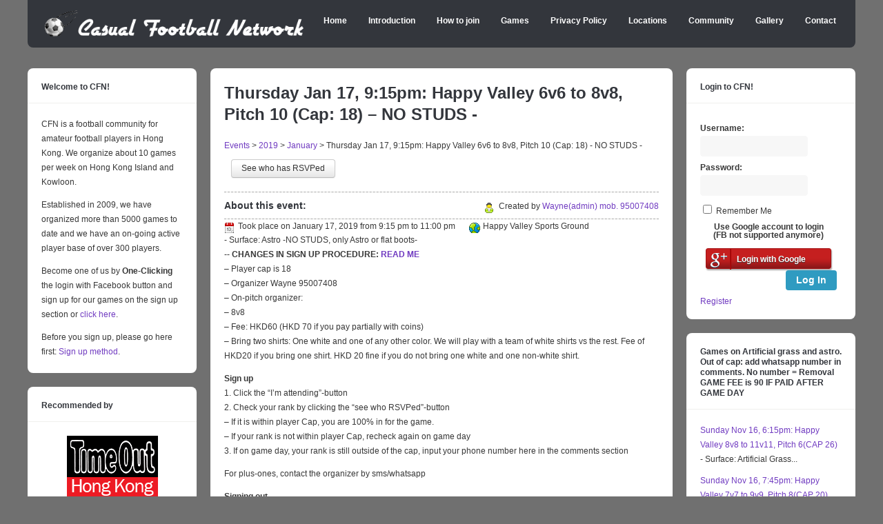

--- FILE ---
content_type: text/html; charset=UTF-8
request_url: https://casualfootball.net/events/2019/01/thursday-jan-17-745pm-happy-valley-6v6-to-8v8-pitch-10-cap-18-no-studs/
body_size: 9543
content:
<!DOCTYPE html>
<!--[if !IE]><!-->
<html lang="en-US" class="no-js">
<!--<![endif]-->
<!--[if IE 9]>
<html xmlns="http://www.w3.org/1999/xhtml" lang="en-US" class="no-js ie9">
<![endif]-->
<head>
<meta charset="UTF-8">
	<meta name="viewport" content="width=device-width, initial-scale=1">
<link rel="profile" href="http://gmpg.org/xfn/11" />
<title>Thursday Jan 17, 9:15pm: Happy Valley 6v6 to 8v8, Pitch 10 (Cap: 18) &#8211; NO STUDS &#8211; | Casual Football Network &#8211; Hong Kong</title>
<script type="text/javascript">var _eab_data={"ajax_url":"https:\/\/casualfootball.net\/wp-admin\/admin-ajax.php","root_url":"https:\/\/casualfootball.net\/wp-content\/plugins\/events-and-bookings\/img\/","fb_scope":"email"};if (!("ontouchstart" in document.documentElement)) document.documentElement.className += " no-touch";</script><link rel="alternate" type="application/rss+xml" title="Casual Football Network - Hong Kong &raquo; Feed" href="https://casualfootball.net/feed/" />
<link rel="alternate" type="application/rss+xml" title="Casual Football Network - Hong Kong &raquo; Comments Feed" href="https://casualfootball.net/comments/feed/" />
<meta property="fb:app_id" content="805549172807812" />
<link rel="alternate" type="application/rss+xml" title="Casual Football Network - Hong Kong &raquo; Thursday Jan 17, 9:15pm: Happy Valley 6v6 to 8v8, Pitch 10 (Cap: 18) &#8211; NO STUDS - Comments Feed" href="https://casualfootball.net/events/2019/01/thursday-jan-17-745pm-happy-valley-6v6-to-8v8-pitch-10-cap-18-no-studs/feed/" />
<link rel='stylesheet' id='nextgen_gallery_related_images-css'  href='https://casualfootball.net/wp-content/plugins/nextgen-gallery/products/photocrati_nextgen/modules/nextgen_gallery_display/static/nextgen_gallery_related_images.css?ver=4.1.42' type='text/css' media='all' />
<link rel='stylesheet' id='bbp-default-css'  href='https://casualfootball.net/wp-content/plugins/bbpress/templates/default/css/bbpress.css?ver=2.5.3-5249' type='text/css' media='screen' />
<link rel='stylesheet' id='bp-legacy-css-css'  href='https://casualfootball.net/wp-content/plugins/buddypress/bp-templates/bp-legacy/css/buddypress.css?ver=1.9.2-7798' type='text/css' media='screen' />
<link rel='stylesheet' id='facebookall-button-style-css'  href='https://casualfootball.net/wp-content/plugins/facebookall/assets/css/fball_fbbutton.css?ver=4.1.42' type='text/css' media='all' />
<link rel='stylesheet' id='ghostpool-style-css'  href='https://casualfootball.net/wp-content/themes/buddy/style.css?ver=4.1.42' type='text/css' media='all' />
<style id='ghostpool-style-inline-css' type='text/css'>
body, input, textarea, select, #sidebar .menu li .menu-subtitle {font-size: 12px;}body, input, textarea, select, #sidebar .menu li .menu-subtitle {color: #383838;}a, .ui-tabs .ui-tabs-nav li.ui-tabs-active a, .ui-tabs .ui-tabs-nav li.ui-state-disabled a, .ui-tabs .ui-tabs-nav li.ui-state-processing a, .ui-tabs .ui-tabs-nav li.ui-state-hover a {color: #713cc1;}a:hover {color: #e227f7;}h1 {font-size: 16px;}h2 {font-size: 16px;}h3 {font-size: 16px;}
</style>
<link rel='stylesheet' id='fontawesome-css'  href='https://casualfootball.net/wp-content/themes/buddy/lib/fonts/font-awesome/css/font-awesome.min.css?ver=4.1.42' type='text/css' media='all' />
<link rel='stylesheet' id='prettyphoto-css'  href='https://casualfootball.net/wp-content/themes/buddy/lib/scripts/prettyPhoto/css/prettyPhoto.css?ver=4.1.42' type='text/css' media='all' />
<link rel='stylesheet' id='gp-bp-css'  href='https://casualfootball.net/wp-content/themes/buddy/lib/css/bp.css?ver=4.1.42' type='text/css' media='all' />
<link rel='stylesheet' id='gp-bbp-css'  href='https://casualfootball.net/wp-content/themes/buddy/lib/css/bbpress.css?ver=4.1.42' type='text/css' media='all' />
<link rel='stylesheet' id='eab-upcoming_calendar_widget-style-css'  href='https://casualfootball.net/wp-content/plugins/events-and-bookings/css/upcoming_calendar_widget.css?ver=4.1.42' type='text/css' media='all' />
<link rel='stylesheet' id='eab_front-css'  href='https://casualfootball.net/wp-content/plugins/events-and-bookings/css/front.css?ver=1.8' type='text/css' media='all' />
<script type='text/javascript'>
/* <![CDATA[ */
var photocrati_ajax = {"url":"https:\/\/casualfootball.net\/photocrati_ajax","wp_home_url":"https:\/\/casualfootball.net","wp_site_url":"https:\/\/casualfootball.net","wp_root_url":"https:\/\/casualfootball.net","wp_plugins_url":"https:\/\/casualfootball.net\/wp-content\/plugins","wp_content_url":"https:\/\/casualfootball.net\/wp-content","wp_includes_url":"https:\/\/casualfootball.net\/wp-includes\/"};
/* ]]> */
</script>
<script type='text/javascript' src='https://casualfootball.net/wp-content/plugins/nextgen-gallery/products/photocrati_nextgen/modules/ajax/static/ajax.js?ver=4.1.42'></script>
<script type='text/javascript' src='https://casualfootball.net/wp-includes/js/jquery/jquery.js?ver=1.11.1'></script>
<script type='text/javascript' src='https://casualfootball.net/wp-includes/js/jquery/jquery-migrate.min.js?ver=1.2.1'></script>
<script type='text/javascript' src='https://casualfootball.net/wp-content/plugins/nextgen-gallery/products/photocrati_nextgen/modules/ajax/static/persist.js?ver=4.1.42'></script>
<script type='text/javascript' src='https://casualfootball.net/wp-content/plugins/nextgen-gallery/products/photocrati_nextgen/modules/ajax/static/store.js?ver=4.1.42'></script>
<script type='text/javascript' src='https://casualfootball.net/wp-content/plugins/nextgen-gallery/products/photocrati_nextgen/modules/ajax/static/ngg_store.js?ver=4.1.42'></script>
<script type='text/javascript'>
/* <![CDATA[ */
var BP_DTheme = {"accepted":"Accepted","close":"Close","comments":"comments","leave_group_confirm":"Are you sure you want to leave this group?","mark_as_fav":"Favorite","my_favs":"My Favorites","rejected":"Rejected","remove_fav":"Remove Favorite","show_all":"Show all","show_all_comments":"Show all comments for this thread","show_x_comments":"Show all %d comments","unsaved_changes":"Your profile has unsaved changes. If you leave the page, the changes will be lost.","view":"View"};
/* ]]> */
</script>
<script type='text/javascript' src='https://casualfootball.net/wp-content/plugins/buddypress/bp-templates/bp-legacy/js/buddypress.js?ver=1.9.2-7798'></script>
<script type='text/javascript' src='https://casualfootball.net/wp-content/plugins/events-and-bookings/js/eab-event.js?ver=1.8'></script>
<script type='text/javascript' src='https://casualfootball.net/wp-content/plugins/events-and-bookings/js/eab-buddypress-limit_capacity-public.js?ver=4.1.42'></script>
<script type='text/javascript' src='https://casualfootball.net/wp-content/plugins/nextgen-gallery/products/photocrati_nextgen/modules/lightbox/static/lightbox_context.js?ver=4.1.42'></script>
<script type='text/javascript' src='https://casualfootball.net/wp-content/plugins/events-and-bookings/js/upcoming_calendar_widget.js?ver=1.8'></script>
<link rel="EditURI" type="application/rsd+xml" title="RSD" href="https://casualfootball.net/xmlrpc.php?rsd" />
<link rel="wlwmanifest" type="application/wlwmanifest+xml" href="https://casualfootball.net/wp-includes/wlwmanifest.xml" /> 
<link rel='prev' title='Friday Jan 18, 6:15pm: Happy Valley 7v7, 8v8 or 9v9, Pitch 8 (Cap: 20)' href='https://casualfootball.net/events/2019/01/friday-jan-18-615pm-happy-valley-7v7-8v8-or-9v9-pitch-8-cap-20/' />
<link rel='next' title='Thursday Jan 17, 6:15pm: Happy Valley 8v8 to 10v10, Pitch 4 (Cap: 24)' href='https://casualfootball.net/events/2019/01/thursday-jan-17-615pm-happy-valley-8v8-to-10v10-pitch-4-cap-24/' />
<meta name="generator" content="WordPress 4.1.42" />
<link rel='canonical' href='https://casualfootball.net/events/2019/01/thursday-jan-17-745pm-happy-valley-6v6-to-8v8-pitch-10-cap-18-no-studs/' />
<link rel='shortlink' href='https://casualfootball.net/?p=12089' />

	<script type="text/javascript">var ajaxurl = 'https://casualfootball.net/wp-admin/admin-ajax.php';</script>

<style type="text/css">
.eab-event_cancelled p {
	color: #A00;
	font-weight: bold;
}
</style><script type='text/javascript' src='https://casualfootball.net/wp-content/plugins/facebookall/assets/js/fball_connect.js?ver=1.0.0'></script>
<!-- <meta name="NextGEN" version="2.0.66.37" /> -->
<script type="text/javascript">if ( window._agmMaps === undefined ) { _agmMaps = []; }</script><style type="text/css" id="custom-background-css">
body.custom-background { background-color: #707070; }
</style>

	<script type="text/javascript">
		jQuery( document ).ready( function() {
			jQuery( 'a.confirm').click( function() {
				if ( confirm( 'Are you sure?' ) )
					return true; else return false;
			});
		});
	</script>

<div id="fb-root"></div>
<script>(function(d, s, id) {
  var js, fjs = d.getElementsByTagName(s)[0];
  if (d.getElementById(id)) return;
  js = d.createElement(s); js.id = id;
  js.src = "//connect.facebook.net/en_US/sdk.js#xfbml=1&version=v2.8&appId=805549172807812";
  fjs.parentNode.insertBefore(js, fjs);
}(document, 'script', 'facebook-jssdk'));</script>
<link rel='stylesheet' id='wpmu-google_maps_user-min-css-css'  href='https://casualfootball.net/wp-content/plugins/wpmu_dev_maps_plugin/css/google_maps_user.min.css?ver=4.1.42' type='text/css' media='all' />
</head>

<body class="single single-incsub_event postid-12089 custom-background gp-theme sb-both gp-relative-header  gp-lightbox-group gp-profile-all gp-has-title gp-responsive no-js">


	<div id="page-wrapper">

		<header id="header">

			<div id="logo" style=" margin-left: 10px;">

				<a href="https://casualfootball.net/" title="Casual Football Network &#8211; Hong Kong">
					<img src="https://casualfootball.net/wp-content/blogs.dir/1/files/2017/06/cfnbanner1.png" width="375" height="20" alt="Casual Football Network &#8211; Hong Kong" />
				</a>
			
			</div>

			<nav id="nav">		

									<ul id="menu-header" class="menu"><li id="menu-item-7883" class="menu-item menu-item-type-post_type menu-item-object-page menu-item-7883"><a href="https://casualfootball.net/">Home</a></li>
<li id="menu-item-7841" class="menu-item menu-item-type-post_type menu-item-object-page menu-item-7841"><a href="https://casualfootball.net/about/">Introduction</a></li>
<li id="menu-item-7646" class="menu-item menu-item-type-post_type menu-item-object-page menu-item-7646"><a href="https://casualfootball.net/how-to-join-games/">How to join</a></li>
<li id="menu-item-8009" class="menu-item menu-item-type-post_type menu-item-object-page menu-item-8009"><a href="https://casualfootball.net/games/">Games</a></li>
<li id="menu-item-8123" class="menu-item menu-item-type-post_type menu-item-object-page menu-item-8123"><a title="Join our discussions" href="https://casualfootball.net/privacy/">Privacy Policy</a></li>
<li id="menu-item-7647" class="menu-item menu-item-type-post_type menu-item-object-page menu-item-has-children menu-item-7647"><a href="https://casualfootball.net/locations/">Locations</a>
<ul class="sub-menu">
	<li id="menu-item-7648" class="menu-item menu-item-type-post_type menu-item-object-page menu-item-7648"><a href="https://casualfootball.net/locations/happy-valley/">Happy Valley</a></li>
	<li id="menu-item-8811" class="menu-item menu-item-type-post_type menu-item-object-page menu-item-8811"><a href="https://casualfootball.net/locations/morse-park/">Morse Park</a></li>
	<li id="menu-item-8810" class="menu-item menu-item-type-post_type menu-item-object-page menu-item-8810"><a href="https://casualfootball.net/prince-edward/">Prince Edward</a></li>
	<li id="menu-item-7649" class="menu-item menu-item-type-post_type menu-item-object-page menu-item-7649"><a href="https://casualfootball.net/locations/quarry-bay/">Quarry Bay</a></li>
	<li id="menu-item-7650" class="menu-item menu-item-type-post_type menu-item-object-page menu-item-7650"><a href="https://casualfootball.net/locations/sai-ying-pun/">Sai Ying Pun</a></li>
	<li id="menu-item-8607" class="menu-item menu-item-type-post_type menu-item-object-page menu-item-8607"><a href="https://casualfootball.net/locations/shek-kip-mei-park/">Shek Kip Mei Park</a></li>
	<li id="menu-item-7651" class="menu-item menu-item-type-post_type menu-item-object-page menu-item-7651"><a href="https://casualfootball.net/locations/sheung-wan/">Sheung Wan</a></li>
	<li id="menu-item-10002" class="menu-item menu-item-type-post_type menu-item-object-page menu-item-10002"><a href="https://casualfootball.net/locations/wong-chuk-hang/">Wong Chuk Hang</a></li>
</ul>
</li>
<li id="menu-item-7739" class="menu-item menu-item-type-post_type menu-item-object-page menu-item-has-children menu-item-7739"><a href="https://casualfootball.net/community/">Community</a>
<ul class="sub-menu">
	<li id="menu-item-7677" class="menu-item menu-item-type-post_type menu-item-object-page menu-item-7677"><a href="https://casualfootball.net/activity/">Activity</a></li>
	<li id="menu-item-7644" class="menu-item menu-item-type-post_type menu-item-object-page menu-item-7644"><a href="https://casualfootball.net/members/">Members</a></li>
</ul>
</li>
<li id="menu-item-7897" class="menu-item menu-item-type-post_type menu-item-object-page menu-item-7897"><a href="https://casualfootball.net/gallery/">Gallery</a></li>
<li id="menu-item-7620" class="menu-item menu-item-type-post_type menu-item-object-page menu-item-7620"><a href="https://casualfootball.net/contact-page/">Contact</a></li>
</ul>				
							
									<a id="mobile-nav-button"><i class="fa fa-bars"></i></a>
												
			</nav>

			<nav id="mobile-nav">

					
				<ul class="menu"><li class="menu-item menu-item-type-post_type menu-item-object-page menu-item-7883"><a href="https://casualfootball.net/">Home</a></li>
<li class="menu-item menu-item-type-post_type menu-item-object-page menu-item-7841"><a href="https://casualfootball.net/about/">Introduction</a></li>
<li class="menu-item menu-item-type-post_type menu-item-object-page menu-item-7646"><a href="https://casualfootball.net/how-to-join-games/">How to join</a></li>
<li class="menu-item menu-item-type-post_type menu-item-object-page menu-item-8009"><a href="https://casualfootball.net/games/">Games</a></li>
<li class="menu-item menu-item-type-post_type menu-item-object-page menu-item-8123"><a title="Join our discussions" href="https://casualfootball.net/privacy/">Privacy Policy</a></li>
<li class="menu-item menu-item-type-post_type menu-item-object-page menu-item-has-children menu-item-7647"><a href="https://casualfootball.net/locations/">Locations</a>
<ul class="sub-menu">
	<li class="menu-item menu-item-type-post_type menu-item-object-page menu-item-7648"><a href="https://casualfootball.net/locations/happy-valley/">Happy Valley</a></li>
	<li class="menu-item menu-item-type-post_type menu-item-object-page menu-item-8811"><a href="https://casualfootball.net/locations/morse-park/">Morse Park</a></li>
	<li class="menu-item menu-item-type-post_type menu-item-object-page menu-item-8810"><a href="https://casualfootball.net/prince-edward/">Prince Edward</a></li>
	<li class="menu-item menu-item-type-post_type menu-item-object-page menu-item-7649"><a href="https://casualfootball.net/locations/quarry-bay/">Quarry Bay</a></li>
	<li class="menu-item menu-item-type-post_type menu-item-object-page menu-item-7650"><a href="https://casualfootball.net/locations/sai-ying-pun/">Sai Ying Pun</a></li>
	<li class="menu-item menu-item-type-post_type menu-item-object-page menu-item-8607"><a href="https://casualfootball.net/locations/shek-kip-mei-park/">Shek Kip Mei Park</a></li>
	<li class="menu-item menu-item-type-post_type menu-item-object-page menu-item-7651"><a href="https://casualfootball.net/locations/sheung-wan/">Sheung Wan</a></li>
	<li class="menu-item menu-item-type-post_type menu-item-object-page menu-item-10002"><a href="https://casualfootball.net/locations/wong-chuk-hang/">Wong Chuk Hang</a></li>
</ul>
</li>
<li class="menu-item menu-item-type-post_type menu-item-object-page menu-item-has-children menu-item-7739"><a href="https://casualfootball.net/community/">Community</a>
<ul class="sub-menu">
	<li class="menu-item menu-item-type-post_type menu-item-object-page menu-item-7677"><a href="https://casualfootball.net/activity/">Activity</a></li>
	<li class="menu-item menu-item-type-post_type menu-item-object-page menu-item-7644"><a href="https://casualfootball.net/members/">Members</a></li>
</ul>
</li>
<li class="menu-item menu-item-type-post_type menu-item-object-page menu-item-7897"><a href="https://casualfootball.net/gallery/">Gallery</a></li>
<li class="menu-item menu-item-type-post_type menu-item-object-page menu-item-7620"><a href="https://casualfootball.net/contact-page/">Contact</a></li>
</ul>				
			</nav>
				
		</header>
		
		<div id="gp-fixed-padding"></div>

		<div id="content-wrapper">
	
			<div id="left-content-wrapper">		

			

	<div id="content">
	
		<article class="post-12089 incsub_event type-incsub_event status-publish" itemscope itemtype="http://schema.org/Article">

			<meta itemprop="mainEntityOfPage" itemType="https://schema.org/WebPage" content="https://casualfootball.net/events/2019/01/thursday-jan-17-745pm-happy-valley-6v6-to-8v8-pitch-10-cap-18-no-studs/">
		<meta itemprop="headline" content="Thursday Jan 17, 9:15pm: Happy Valley 6v6 to 8v8, Pitch 10 (Cap: 18) &#8211; NO STUDS -">
		<div itemprop="image" itemscope itemtype="https://schema.org/ImageObject">
			<meta itemprop="url" content="">
			<meta itemprop="width" content="670">
			<meta itemprop="height" content="250">
		</div>
		<meta itemprop="author" content="Wayne(admin) mob. 95007408">
		<meta itemprop="datePublished" content="January 9, 2019">
		<meta itemprop="dateModified" content="January 9, 2019">
		<div itemprop="publisher" itemscope itemtype="https://schema.org/Organization">
			<div itemprop="logo" itemscope itemtype="https://schema.org/ImageObject">
				<meta itemprop="url" content="https://casualfootball.net/wp-content/blogs.dir/1/files/2017/06/cfnbanner1.png">
				<meta itemprop="width" content="375">
				<meta itemprop="height" content="20">
			</div>
			<meta itemprop="name" content="Casual Football Network - Hong Kong">
		</div>						
									
			<div class="padder">

				<h1 class="page-title" itemprop="headline">Thursday Jan 17, 9:15pm: Happy Valley 6v6 to 8v8, Pitch 10 (Cap: 18) &#8211; NO STUDS -</h1>
								
					
			
					<div id="post-content" itemprop="text">
				
											
						<script>window._agm = {"ajax_url":"https:\/\/casualfootball.net\/wp-admin\/admin-ajax.php","root_url":"https:\/\/casualfootball.net\/wp-content\/plugins\/wpmu_dev_maps_plugin\/","is_multisite":0,"libraries":["panoramio"]};</script><script>window.l10nStrings = {"close":"Close","get_directions":"Get Directions","geocoding_error":"There was an error geocoding your location. Check the address and try again","missing_waypoint":"Please, enter values for both point A and point B","directions":"Directions","posts":"Posts","showAll":"Show All","hide":"Hide","oops_no_directions":"Oops, we couldn't calculate the directions"};</script><div class="event archived astro game-event" id="wpmudevevents-wrapper" itemscope itemtype="http://schema.org/Event"><div id="wpmudevents-single"><meta itemprop="name" content="Thursday Jan 17, 9:15pm: Happy Valley 6v6 to 8v8, Pitch 10 (Cap: 18) - NO STUDS -" /><div class="eab-needtomove"><div id="event-bread-crumbs" ><a href="https://casualfootball.net/events" class="parent">Events</a> &gt; <a href="https://casualfootball.net/events/2019/" class="parent">2019</a> &gt; <a href="https://casualfootball.net/events/2019/01/" class="parent">January</a> &gt; <span class="current">Thursday Jan 17, 9:15pm: Happy Valley 6v6 to 8v8, Pitch 10 (Cap: 18) - NO STUDS -</span></div></div><div id="wpmudevevents-header"><div class="wpmudevevents-buttons"></div><div id="wpmudevevents-rsvps"><a href="https://casualfootball.net/wp-admin/admin-ajax.php?action=eab_list_rsvps&pid=12089" id="wpmudevevents-load-rsvps" class="hide-if-no-js wpmudevevents-viewrsvps wpmudevevents-loadrsvps">See who has RSVPed</a>&nbsp;<a href="#" id="wpmudevevents-hide-rsvps" class="hide-if-no-js wpmudevevents-viewrsvps wpmudevevents-hidersvps">Hide who has RSVPed</a></div><div id="wpmudevevents-rsvps-response"></div></div><hr/><div class="wpmudevevents-content"><div id="wpmudevevents-contentheader"><h3>About this event:</h3><div id="wpmudevevents-user">Created by <a href="http://casualfootball.net/members/admin/" title="Visit Wayne(admin) mob. 95007408&#8217;s website" rel="external">Wayne(admin) mob. 95007408</a></div></div><hr/><div id="wpmudevevents-contentmeta"><div class="wpmudevevents-date"><time itemprop='startDate' datetime='2019-01-17T21:15:00+0000'>Took place on <var class="eab-date_format-date">January 17, 2019</var> <span class="wpmudevevents-date_format-start">from <var class="eab-date_format-time">9:15 pm</var></span></time> <time itemprop='endDate' datetime='2019-01-17T23:00:00+0000'><span class="wpmudevevents-date_format-end">to <span class="wpmudevevents-date_format-end_date"><var class="eab-date_format-date"></var></span> <span class="wpmudevevents-date_format-end_time"><var class="eab-date_format-time">11:00 pm</var></span></span><br /></time></div><div class='wpmudevevents-location' itemprop='location'>Happy Valley Sports Ground</div><div style="clear: both;"></div></div><div id="wpmudevevents-contentbody" itemprop="description"><p>- Surface: Astro -NO STUDS, only Astro or flat boots-<br />
-<strong>- CHANGES IN SIGN UP PROCEDURE: <a href="https://casualfootball.net/forums/topic/sign-up-for-games/">READ ME</a></strong><br />
&#8211; Player cap is 18<br />
&#8211; Organizer Wayne 95007408<br />
&#8211; On-pitch organizer:<br />
&#8211; 8v8<br />
&#8211; Fee: HKD60 (HKD 70 if you pay partially with coins)<br />
&#8211; Bring two shirts: One white and one of any other color. We will play with a team of white shirts vs the rest. Fee of HKD20 if you bring one shirt. HKD 20 fine if you do not bring one white and one non-white shirt.</p>
<p><strong>Sign up</strong><br />
1. Click the &#8220;I&#8217;m attending&#8221;-button<br />
2. Check your rank by clicking the &#8220;see who RSVPed&#8221;-button<br />
&#8211; If it is within player Cap, you are 100% in for the game.<br />
&#8211; If your rank is not within player Cap, recheck again on game day<br />
3. If on game day, your rank is still outside of the cap, input your phone number here in the comments section</p>
<p>For plus-ones, contact the organizer by sms/whatsapp</p>
<p><strong>Signing out</strong><br />
1. Sign out at least one day before the game(midnight): No consequences<br />
2. Sign out on game day by text message/call: pays fee if we can’t find replacement. Payable next game you play<br />
3. Sign out on game day on website: pays fee and penalty(game fee).<br />
Payable next game you play<br />
4. No show: HKD 200. Banned from all games allowed, until i have received their the 200 by bank transfer. fee goes to organizers at the end of every quarter. Waived if you have official proof of emergency</p>
<p>Directions to the pitch can be found here: <a href="https://casualfootball.net/locations/happy-valley/">Happy Valley</a> or the map below</p>
<p><img src="https://casualfootball.net/images/hvpitches.png" alt="" /></p>
</div><div id="wpmudevevents-map"><div class="agm_google_maps" id="map-c76bdf7b17a8f73c155458901298a8b6"></div><script type="text/javascript">_agmMaps.push({selector: "#map-c76bdf7b17a8f73c155458901298a8b6", data: {"markers":[{"title":"Happy Valley Sports Ground","body":"Entrance next to the public toilets on 119 Wong Nai Chung Road, Happy Valley, Hongkong","icon":"marker.png","position":["22.274156337657146","114.18305510052483"]}],"defaults":{"height":300,"width":300,"map_type":"ROADMAP","image_size":"small","image_limit":10,"map_alignment":"left","zoom":1,"units":"METRIC","snapping":0,"directions_snapping":1},"post_ids":[],"id":"1","title":"HV","height":"350","width":"625","zoom":"15","map_type":"ROADMAP","map_alignment":"center","show_map":1,"show_posts":1,"show_markers":1,"show_images":0,"image_size":"small","image_limit":10,"show_panoramio_overlay":0,"panoramio_overlay_tag":"","street_view":"0","street_view_pos":"0","street_view_pov":"0"}});</script></div></div> <a href='http://www.google.com/calendar/event?action=TEMPLATE&text=Thursday Jan 17, 9:15pm: Happy Valley 6v6 to 8v8, Pitch 10 (Cap: 18) - NO STUDS -&dates=20190117T211500Z/20190117T230000Z&details=- Surface: Astro -NO STUDS, only Astro or flat boots- -- CHANGES...&location=Happy Valley Sports Ground&trp=false&sprop=website:casualfootball.net'><span class='eab_export' style='display:none'>Export to GCAL</span><img src="//www.google.com/calendar/images/ext/gc_button1.gif" border=0></a></div></div>					
					</div>
				
										
					
			
							
							
							
				
 
	<div id="comments">

		
										<div id="respond" class="comment-respond">
				<h3 id="reply-title" class="comment-reply-title">Leave a Reply <small><a rel="nofollow" id="cancel-comment-reply-link" href="/events/2019/01/thursday-jan-17-745pm-happy-valley-6v6-to-8v8-pitch-10-cap-18-no-studs/#respond" style="display:none;">Cancel Reply</a></small></h3>
									<p class="must-log-in">You must be <a href="https://casualfootball.net/login">logged in</a> to post a comment.</p>					<div style="margin-bottom: 3px;"><b><center>Use Google account to login</center><center>(FB not supported anymore)</center></b></div><div class="fball_ui">
        <div class="fball_form"><a href="javascript:void(0);" title="Login with Google" onclick="FbAll.googleLogin();" class="fball_login_google fball_button fball_button_google" ><span class="fball_button_pic"></span><span class="title">Login with Google</span></a></div>
        <div id="fball_google_auth">
          <input type="hidden" name="fball_gclient_id" id="fball_gclient_id" value="809172991077-7uahfo721qt552hpgrhislf03due4ap3.apps.googleusercontent.com"/>
      <input type="hidden" name="fball_gredirect_uri" id="fball_gredirect_uri" value="https://casualfootball.net/"/>
      <input type="hidden" name="fball_state_uri" id="fball_state_uri" value="https://casualfootball.net/"/>
        </div>
       <div id="fball_facebook_auth">
          <input type="hidden" name="fball_client_id" id="fball_client_id" value="805549172807812"/>
          <input type="hidden" name="fball_redirect_uri" id="fball_redirect_uri" value="https://casualfootball.net/"/>
          <input type="hidden" name="fball_fb_permissions" id="fball_fb_permissions" value="public_profile,email"/>
        </div>
        <div id="fball_linkedin_auth">
          <input type="hidden" name="fball_ldclient_id" id="fball_ldclient_id" value="78ri9myrlpx1yk"/>
          <input type="hidden" name="fball_ldredirect_uri" id="fball_ldredirect_uri" value="https://casualfootball.net/"/>
          <input type="hidden" name="fball_ldstate_uri" id="fball_ldstate_uri" value="https://casualfootball.net/"/>
        </div>
      <input type="hidden" id="fball_login_form_uri" value=""/>
        </div>							</div><!-- #respond -->
			
	</div>
	
		
			</div>

		</article>
					
	</div>
	


				
	
	<aside id="sidebar-left" class="sidebar">
			
					<div id="text-3" class="widget widget_text"><h3 class="widgettitle">Welcome to CFN!</h3>			<div class="textwidget"><p>CFN is a football community for amateur football players in Hong Kong.  We organize about 10 games per week on Hong Kong Island and Kowloon.</p> 

<p>Established in 2009, we have organized more than 5000 games to date and we have an on-going active player base of over 300 players.</p> 

<p>Become one of us by <strong>One-Clicking</strong> the login with Facebook button and sign up for our games on the sign up section or <a href="http://casualfootball.net/games/"> click here</a>.</p>

<p> Before you sign up, please go here first:<a href="http://casualfootball.net/how-to-join-games/"> Sign up method</a>.</p>

</div>
		</div><div id="text-10" class="widget widget_text"><h3 class="widgettitle">Recommended by</h3>			<div class="textwidget"><img class=" aligncenter" src="https://casualfootball.net/images/timeouthk.gif" alt="We have been recommended by Time Out Magazine!" />

<img class=" aligncenter" src="https://casualfootball.net/wp-content/blogs.dir/1/files/2017/09/lonelyplanet.jpg" alt="We have been recommended by Lonely Planet for 2 years in a row!" />

<img class=" aligncenter" src="https://casualfootball.net/images/hkmagazine.png" alt="We have been recommended by HK Magazine!" /></div>
		</div>						
	</aside>

				
			</div>
				
			

	<aside id="sidebar-right" class="sidebar">

										
					<div id="bbp_login_widget-2" class="widget bbp_widget_login"><h3 class="widgettitle">Login to CFN!</h3>
			<form method="post" action="https://casualfootball.net/wp-login.php" class="bbp-login-form">
				<fieldset>
					<legend>Log In</legend>

					<div class="bbp-username">
						<label for="user_login">Username: </label>
						<input type="text" name="log" value="" size="20" id="user_login" tabindex="101" />
					</div>

					<div class="bbp-password">
						<label for="user_pass">Password: </label>
						<input type="password" name="pwd" value="" size="20" id="user_pass" tabindex="102" />
					</div>

					<div class="bbp-remember-me">
						<input type="checkbox" name="rememberme" value="forever"  id="rememberme" tabindex="103" />
						<label for="rememberme">Remember Me</label>
					</div>

					<div class="bbp-submit-wrapper">


		<input type="hidden" name="user-cookie" value="1" />

		<input type="hidden" id="bbp_redirect_to" name="redirect_to" value="https://casualfootball.net/events/2019/01/thursday-jan-17-745pm-happy-valley-6v6-to-8v8-pitch-10-cap-18-no-studs/" /><input type="hidden" id="_wpnonce" name="_wpnonce" value="b3a37d88c6" /><input type="hidden" name="_wp_http_referer" value="/events/2019/01/thursday-jan-17-745pm-happy-valley-6v6-to-8v8-pitch-10-cap-18-no-studs/" />
						<div style="margin-bottom: 3px;"><b><center>Use Google account to login</center><center>(FB not supported anymore)</center></b></div><div class="fball_ui">
        <div class="fball_form"><a href="javascript:void(0);" title="Login with Google" onclick="FbAll.googleLogin();" class="fball_login_google fball_button fball_button_google" ><span class="fball_button_pic"></span><span class="title">Login with Google</span></a></div>
        <div id="fball_google_auth">
          <input type="hidden" name="fball_gclient_id" id="fball_gclient_id" value="809172991077-7uahfo721qt552hpgrhislf03due4ap3.apps.googleusercontent.com"/>
      <input type="hidden" name="fball_gredirect_uri" id="fball_gredirect_uri" value="https://casualfootball.net/"/>
      <input type="hidden" name="fball_state_uri" id="fball_state_uri" value="https://casualfootball.net/"/>
        </div>
       <div id="fball_facebook_auth">
          <input type="hidden" name="fball_client_id" id="fball_client_id" value="805549172807812"/>
          <input type="hidden" name="fball_redirect_uri" id="fball_redirect_uri" value="https://casualfootball.net/"/>
          <input type="hidden" name="fball_fb_permissions" id="fball_fb_permissions" value="public_profile,email"/>
        </div>
        <div id="fball_linkedin_auth">
          <input type="hidden" name="fball_ldclient_id" id="fball_ldclient_id" value="78ri9myrlpx1yk"/>
          <input type="hidden" name="fball_ldredirect_uri" id="fball_ldredirect_uri" value="https://casualfootball.net/"/>
          <input type="hidden" name="fball_ldstate_uri" id="fball_ldstate_uri" value="https://casualfootball.net/"/>
        </div>
      <input type="hidden" id="fball_login_form_uri" value=""/>
        </div>
						<button type="submit" name="user-submit" id="user-submit" tabindex="104" class="button submit user-submit">Log In</button>


					</div>

					
						<div class="bbp-login-links">

							
								<a href="https://accounts.google.com/" title="Register" class="bbp-register-link">Register</a>

							
							
						</div>

					
				</fieldset>
			</form>

		</div><div id="incsub_event_upcoming-3" class="widget widget_incsub_event_upcoming"><h3 class="widgettitle">   Games on Artificial grass and astro. Out of cap: add whatsapp number in comments. No number = Removal  GAME FEE is 90 IF PAID AFTER GAME DAY</h3><div id="event-popular"><ul><li><a href="https://casualfootball.net/events/2025/11/sunday-nov-16-615pm-happy-valley-8v8-to-11v11-pitch-6cap-26/" class="" >Sunday Nov 16, 6:15pm: Happy Valley 8v8 to 11v11, Pitch 6(CAP 26)</a><p>- Surface: Artificial Grass... </p></li><li><a href="https://casualfootball.net/events/2025/11/sunday-nov-16-745pm-happy-valley-8v8-to-11v11-pitch-tbdcap-20/" class="" >Sunday Nov 16, 7:45pm: Happy Valley 7v7 to 9v9, Pitch 8(CAP 20)</a><p>- Surface: Artificial Grass... </p></li><li><a href="https://casualfootball.net/events/2025/11/monday-nov-17-745pm-happy-valley-8v8-to-11v11-pitch-tbdcap-20/" class="" >Monday Nov 17, 7:45pm: Happy Valley 8v8 to 11v11, Pitch TBD(CAP 20)</a><p>- Surface: Artificial Grass... </p></li><li><a href="https://casualfootball.net/events/2025/11/tuesday-nov-18-615pm-happy-valley-8v8-to-11v11-pitch-tbdcap-20/" class="" >Tuesday Nov 18, 6:15pm: Happy Valley 8v8 to 11v11, Pitch TBD(CAP 20)</a><p>- Surface: Artificial Grass... </p></li><li><a href="https://casualfootball.net/events/2025/11/thursday-nov-20-615pm-happy-valley-8v8-to-11v11-pitch-tbdcap-22/" class="" >Thursday Nov 20, 6:15pm: Happy Valley 8v8 to 11v11, Pitch TBD(CAP 20)</a><p>- Surface: Artificial Grass... </p></li></ul></div></div><div id="incsub_event_upcoming-4" class="widget widget_incsub_event_upcoming"><h3 class="widgettitle">Outdoor Futsal games. Out of cap: add whatsapp number in comments. No number = Removal</h3><p class="eab-widget-no_events">No upcoming events.</p></div>				
	</aside>
	

			<div class="clear"></div>
		</div>

	</div>

	
	<div id="copyright">
					 Copyright © 2024 casualfootball.net. All rights reserved.			</div>
	

<!-- ngg_resource_manager_marker --><script type='text/javascript' src='https://casualfootball.net/wp-content/plugins/bbpress/templates/default/js/editor.js?ver=2.5.3-5249'></script>
<script type='text/javascript' src='https://casualfootball.net/wp-content/themes/buddy/lib/scripts/modernizr.js?ver=4.1.42'></script>
<script type='text/javascript' src='https://casualfootball.net/wp-content/themes/buddy/lib/scripts/jquery.ui.totop.min.js?ver=4.1.42'></script>
<script type='text/javascript' src='https://casualfootball.net/wp-content/themes/buddy/lib/scripts/prettyPhoto/js/jquery.prettyPhoto.js?ver=4.1.42'></script>
<script type='text/javascript' src='https://casualfootball.net/wp-content/themes/buddy/lib/scripts/jquery.touchSwipe.min.js?ver=4.1.42'></script>
<script type='text/javascript' src='https://casualfootball.net/wp-content/themes/buddy/lib/scripts/jquery.flexslider-min.js?ver=4.1.42'></script>
<script type='text/javascript'>
/* <![CDATA[ */
var ghostpool_script = {"url":"https:\/\/casualfootball.net\/events\/2019\/01\/thursday-jan-17-745pm-happy-valley-6v6-to-8v8-pitch-10-cap-18-no-studs\/","loginRedirect":"https:\/\/casualfootball.net\/","emptySearchText":"Please enter something in the search box!","lightbox":""};
/* ]]> */
</script>
<script type='text/javascript' src='https://casualfootball.net/wp-content/themes/buddy/lib/scripts/custom.js?ver=4.1.42'></script>
<script type='text/javascript' src='https://casualfootball.net/wp-content/plugins/wpmu_dev_maps_plugin/js/loader.min.js?ver=4.1.42'></script>
<script type='text/javascript' src='https://casualfootball.net/wp-content/plugins/wpmu_dev_maps_plugin/js/user/google-maps.min.js?ver=4.1.42'></script>

<!-- Generated in 0.369 seconds. (71 q) -->

	
</body>
</html>

--- FILE ---
content_type: text/css
request_url: https://casualfootball.net/wp-content/plugins/facebookall/assets/css/fball_fbbutton.css?ver=4.1.42
body_size: 2039
content:
.fball_button, .fball_button:hover, .fball_button:active, .fball_button:visited {
    color: #FFFFFF !important;
	cursor:pointer !important;
	text-decoration:none !important;
}
.fball_button {
    background: url("../img/fball_sprite.png") repeat scroll 0 0;
    border-radius: 3px 3px 3px 3px;
    box-shadow: 1px 2px 2px #AAAAAA;
    display: inline-block;
    font-size: 12px !important;
    height: 30px;
    line-height: 30px !important;
    margin: 10px 8px 0 !important;
    padding: 0 20px 0 5px !important;
    text-shadow: 0 1px 1px #333333 !important;
}
.fball_button:active {
    box-shadow: 1px 1px 1px #BBBBBB;
}
.fball_button span {
    float: left;
    font-weight: bold !important;
    height: 30px;
}
.fball_button span.fball_button_pic {
    background: url("../img/fball_sprite.png") no-repeat scroll 0 0;
    width: 30px;
}
.fball_button span.title {
    padding-left: 8px;
}
.fball_button.fball_button_facebook {
    border: 1px solid #3F6387;
    background-position: 0 -495px;
}
.fball_button.fball_button_facebook span.fball_button_pic {
   background-position: 0 -126px;
    border-right: 1px solid #3A5F81;
}
.fball_button.fball_button_facebook span.title {
    background-position: 0 -126px;
    border-left: 1px solid #5D85A9;
}
.fball_button.fball_button_google {
    background-position: 0 -81px;
    border: 1px solid #A51012;
}
.fball_button.fball_button_google span.fball_button_pic {
    background-position: 0 -165px;
    border-right: 1px solid #A51012;
}
.fball_button.fball_button_google span.title {
    border-left: 1px solid #A40000;
	padding-right: 16px;
}
.fball_button.fball_button_linkedin {
    background-position: 0 -3px;
    border: 1px solid #3F6387;
}
.fball_button.fball_button_linkedin span.fball_button_pic {
    background-position: 0 -204px;
    border-right: 1px solid #187ba6;
}
.fball_button.fball_button_linkedin span.title {
    border-left: 1px solid #3A5F81;
}
.fb-send span{
    width: 450px !important;
}

--- FILE ---
content_type: text/css
request_url: https://casualfootball.net/wp-content/plugins/events-and-bookings/css/upcoming_calendar_widget.css?ver=4.1.42
body_size: 226
content:
.wpmudevevents-upcoming_calendar_widget-event {
	font-size: .1em;
	text-decoration: none;
	margin-top: .6em;
}
.wpmudevevents-upcoming_calendar_widget-event-info {
	display: block;
	font-size: .6em;
}


/* 290893-1389459855 */

--- FILE ---
content_type: text/css
request_url: https://casualfootball.net/wp-content/plugins/events-and-bookings/css/front.css?ver=1.8
body_size: 16692
content:
#wpmudevevents-wrapper{
	font:100%/1.7em Arial, serif;
}

#wpmudevevents-single{
	overflow: hidden;
}

.wpmudevevents-list{
	overflow: hidden;
	padding-top: 10px;
}

.wpmudevevents-header{
	overflow: hidden;
}

.wpmudevevents-buttons{
	float: right;
	padding: 10px 0;
	margin-bottom: 10px;
	overflow: hidden;
}

.wpmudevevents-list .wpmudevevents-buttons{
    clear: left;
	float: left;
	padding: 10px 0;
	margin-bottom: 10px;
}

.wpmudevevents-list .wpmudevevents-buttons input {
    float: right;
}

#wpmudevevents-payment{
	background: #ffffe8;
	padding: 10px;
	margin: 10px 0;
	border: 1px solid #efef1a;
}

#wpmudevevents-payment form {
    display: inline;
}

.wpmudevevents-content{
	overflow: hidden;
}

#wpmudevevents-contentheader{
	overflow: hidden;
	padding-top: 10px;
}

#wpmudevevents-user{
	float: right;
	background: url('../img/131.png') 0 5px no-repeat;
	padding: 0 0 0 20px;
}

.wpmudevevents-contentmeta{
	overflow: hidden;
	padding: 10px 0 0 0;
}

.wpmudevevents-list .wpmudevevents-contentmeta{
	overflow: hidden;
	padding: 0;
}

.wpmudevevents-date{
	float: left;
	margin: 0 20px 0 0;
	background: url('../img/018.png') 0 5px no-repeat;
	padding: 0 0 0 20px;
}

.wpmudevevents-location{
	float: left;
	margin: 0 20px 0 0;
	background: url('../img/052.png') 0 5px no-repeat;
	padding: 0 0 0 20px;
}

.wpmudevevents-price{
	float: left;
	margin: 0 20px 0 0;
	background: url('../img/028.png') 0 5px no-repeat;
	padding: 0 0 0 20px;
}

#wpmudevevents-contentbody{
	overflow: hidden;
	padding: 0 0 10px 0;
}

#wpmudevevents-wrapper h2{
	float: left;
	font-size: 1.9em;
	margin: 10px 0;
	padding: 0;
}

#wpmudevevents-wrapper h3{
	font-size: 1.2em;
	float: left;
	margin: 0 0 10px 0;
	padding: 0;
}

#wpmudevevents-wrapper h3 a{
	color: #75ab24;
}

a.wpmudevevents-viewevent{
	float: right;
	color: #75ab24;
    cursor: pointer;
    display: inline-block;
    background-color: #e6e6e6;
    background-repeat: no-repeat;
    background-image: -webkit-gradient(linear, 0 0, 0 100%, from(#ffffff), color-stop(25%, #ffffff), to(#e6e6e6));
    background-image: -webkit-linear-gradient(#ffffff, #ffffff 25%, #e6e6e6);
    background-image: -moz-linear-gradient(top, #ffffff, #ffffff 25%, #e6e6e6);
    background-image: -ms-linear-gradient(#ffffff, #ffffff 25%, #e6e6e6);
    background-image: -o-linear-gradient(#ffffff, #ffffff 25%, #e6e6e6);
    background-image: linear-gradient(#ffffff, #ffffff 25%, #e6e6e6);
    filter: progid:DXImageTransform.Microsoft.gradient(startColorstr='#ffffff', endColorstr='#e6e6e6', GradientType=0);
    padding: 5px 14px 6px;
    text-shadow: 0 1px 1px rgba(255, 255, 255, 0.75);
    line-height: normal;
    border: 1px solid #ccc;
    border-bottom-color: #bbb;
    -webkit-border-radius: 4px;
    -moz-border-radius: 4px;
    border-radius: 4px;
    -webkit-box-shadow: inset 0 1px 0 rgba(255, 255, 255, 0.2), 0 1px 2px rgba(0, 0, 0, 0.05);
    -moz-box-shadow: inset 0 1px 0 rgba(255, 255, 255, 0.2), 0 1px 2px rgba(0, 0, 0, 0.05);
    box-shadow: inset 0 1px 0 rgba(255, 255, 255, 0.2), 0 1px 2px rgba(0, 0, 0, 0.05);
    -webkit-transition: 0.1s linear all;
    -moz-transition: 0.1s linear all;
    -ms-transition: 0.1s linear all;
    -o-transition: 0.1s linear all;
    transition: 0.1s linear all;
	text-decoration:none;
}

a:hover.wpmudevevents-viewevent{
    background-position: 0 -15px;
    text-decoration: none;
}

a.wpmudevevents-viewrsvps {
    margin: 0 10px 0 0;
}

a.wpmudevevents-yes-submit, input.wpmudevevents-yes-submit{
	float: center;
	color: #75ab24;
    cursor: pointer;
    display: inline-block;
    background-color: #e6e6e6;
    background-repeat: no-repeat;
    background-image: -webkit-gradient(linear, 0 0, 0 100%, from(#ffffff), color-stop(25%, #ffffff), to(#e6e6e6));
    background-image: -webkit-linear-gradient(#ffffff, #ffffff 25%, #e6e6e6);
    background-image: -moz-linear-gradient(top, #ffffff, #ffffff 25%, #e6e6e6);
    background-image: -ms-linear-gradient(#ffffff, #ffffff 25%, #e6e6e6);
    background-image: -o-linear-gradient(#ffffff, #ffffff 25%, #e6e6e6);
    background-image: linear-gradient(#ffffff, #ffffff 25%, #e6e6e6);
    filter: progid:DXImageTransform.Microsoft.gradient(startColorstr='#ffffff', endColorstr='#e6e6e6', GradientType=0);
    padding: 5px 9px 6px;
    text-shadow: 0 1px 1px rgba(255, 255, 255, 0.75);
    line-height: normal;
    border: 1px solid #ccc;
    border-bottom-color: #bbb;
    -webkit-border-radius: 4px;
    -moz-border-radius: 4px;
    border-radius: 4px;
    -webkit-box-shadow: inset 0 1px 0 rgba(255, 255, 255, 0.2), 0 1px 2px rgba(0, 0, 0, 0.05);
    -moz-box-shadow: inset 0 1px 0 rgba(255, 255, 255, 0.2), 0 1px 2px rgba(0, 0, 0, 0.05);
    box-shadow: inset 0 1px 0 rgba(255, 255, 255, 0.2), 0 1px 2px rgba(0, 0, 0, 0.05);
    -webkit-transition: 0.1s linear all;
    -moz-transition: 0.1s linear all;
    -ms-transition: 0.1s linear all;
    -o-transition: 0.1s linear all;
    transition: 0.1s linear all;
	text-decoration:none;
}

:hover.wpmudevevents-yes-submit{
	background: #f5f5f5;
}

.wpmudevevents-list .wpmudevevents-yes-submit{
	float: left;
	margin: 0 10px 0 0;
}

a.wpmudevevents-maybe-submit, input.wpmudevevents-maybe-submit{
	float: center;
	color: #bd8728;
    cursor: pointer;
    display: inline-block;
    background-color: #e6e6e6;
    background-repeat: no-repeat;
    background-image: -webkit-gradient(linear, 0 0, 0 100%, from(#ffffff), color-stop(25%, #ffffff), to(#e6e6e6));
    background-image: -webkit-linear-gradient(#ffffff, #ffffff 25%, #e6e6e6);
    background-image: -moz-linear-gradient(top, #ffffff, #ffffff 25%, #e6e6e6);
    background-image: -ms-linear-gradient(#ffffff, #ffffff 25%, #e6e6e6);
    background-image: -o-linear-gradient(#ffffff, #ffffff 25%, #e6e6e6);
    background-image: linear-gradient(#ffffff, #ffffff 25%, #e6e6e6);
    filter: progid:DXImageTransform.Microsoft.gradient(startColorstr='#ffffff', endColorstr='#e6e6e6', GradientType=0);
    padding: 5px 9px 6px;
    text-shadow: 0 1px 1px rgba(255, 255, 255, 0.75);
    line-height: normal;
    border: 1px solid #ccc;
    border-bottom-color: #bbb;
    -webkit-border-radius: 4px;
    -moz-border-radius: 4px;
    border-radius: 4px;
    -webkit-box-shadow: inset 0 1px 0 rgba(255, 255, 255, 0.2), 0 1px 2px rgba(0, 0, 0, 0.05);
    -moz-box-shadow: inset 0 1px 0 rgba(255, 255, 255, 0.2), 0 1px 2px rgba(0, 0, 0, 0.05);
    box-shadow: inset 0 1px 0 rgba(255, 255, 255, 0.2), 0 1px 2px rgba(0, 0, 0, 0.05);
    -webkit-transition: 0.1s linear all;
    -moz-transition: 0.1s linear all;
    -ms-transition: 0.1s linear all;
    -o-transition: 0.1s linear all;
    transition: 0.1s linear all;
	text-decoration:none;
}

:hover.wpmudevevents-maybe-submit{
	background: #f5f5f5;
}

.wpmudevevents-list .wpmudevevents-maybe-submit{
	float: left;
	margin: 0 10px 0 0;
}

a.wpmudevevents-no-submit, input.wpmudevevents-no-submit{
	float: center;
	color: #bd3328;
    cursor: pointer;
    display: inline-block;
    background-color: #e6e6e6;
    background-repeat: no-repeat;
    background-image: -webkit-gradient(linear, 0 0, 0 100%, from(#ffffff), color-stop(25%, #ffffff), to(#e6e6e6));
    background-image: -webkit-linear-gradient(#ffffff, #ffffff 25%, #e6e6e6);
    background-image: -moz-linear-gradient(top, #ffffff, #ffffff 25%, #e6e6e6);
    background-image: -ms-linear-gradient(#ffffff, #ffffff 25%, #e6e6e6);
    background-image: -o-linear-gradient(#ffffff, #ffffff 25%, #e6e6e6);
    background-image: linear-gradient(#ffffff, #ffffff 25%, #e6e6e6);
    filter: progid:DXImageTransform.Microsoft.gradient(startColorstr='#ffffff', endColorstr='#e6e6e6', GradientType=0);
    padding: 5px 9px 6px;
    text-shadow: 0 1px 1px rgba(255, 255, 255, 0.75);
    line-height: normal;
    border: 1px solid #ccc;
    border-bottom-color: #bbb;
    -webkit-border-radius: 4px;
    -moz-border-radius: 4px;
    border-radius: 4px;
    -webkit-box-shadow: inset 0 1px 0 rgba(255, 255, 255, 0.2), 0 1px 2px rgba(0, 0, 0, 0.05);
    -moz-box-shadow: inset 0 1px 0 rgba(255, 255, 255, 0.2), 0 1px 2px rgba(0, 0, 0, 0.05);
    box-shadow: inset 0 1px 0 rgba(255, 255, 255, 0.2), 0 1px 2px rgba(0, 0, 0, 0.05);
    -webkit-transition: 0.1s linear all;
    -moz-transition: 0.1s linear all;
    -ms-transition: 0.1s linear all;
    -o-transition: 0.1s linear all;
    transition: 0.1s linear all;
	text-decoration:none;
}

:hover.wpmudevevents-no-submit{
	background: #f5f5f5;
}

.wpmudevevents-list .wpmudevevents-no-submit{
	float: left;
	margin: 0 10px 0 0;
}

#wpmudevevents-wrapper .wpmudevevents-notpaid-submit{
	color: #75ab24;
	font-weight: bold;
}

#wpmudevevents-wrapper hr{
	display:block;
	height:1px;
	border:0;
	border-top:1px dashed #aaaaaa;
	margin:0;
	padding:0;
	clear: both;
}

div.wpmudevevents-buttons .current {
    font-weight: bold;
    background-color: white;
}

div.wpmudevevents-buttons .ncurrent {
    opacity: 0.4;
}

div.message {
    border: 1px solid;
    -moz-border-radius: 3px;
    -webkit-border-radius: 3px;
    padding: 10px;
    margin: 10px 0px;
}

div.message.success {
    border-color: #7eaa4b;
    background-color: #e2f2d1;
}

div.wpmudevevents-list div.event {
    margin-top: 5px;
}


div.wpmudevevents-attendees ul.eab-guest-list li{
list-style-type: decimal;
margin-left: 20px;
margin-bottom: 0px;
margin-top: 0px;
}

.hide-if-no-js {
    display: none;
}

#wpmudevevents-rsvps {
    /*float: left;*/
    margin-bottom: 10px;
    overflow: hidden;
    padding: 10px 0;
}
.wpmudevevents-attendees h4 {
	clear: both;
}

#wpmudevevents-hide-rsvps, #wpmudevevents-load-rsvps {
    float: left;
    margin-left: 10px;
}

#wpmudevevents-hide-rsvps, #wpmudevevents-load-rsvps, a.wpmudevevents-login_link-cancel {
	float: center;
	color: #333;
    cursor: pointer;
    display: inline-block;
    background-color: #e6e6e6;
    background-repeat: no-repeat;
    background-image: -webkit-gradient(linear, 0 0, 0 100%, from(#ffffff), color-stop(25%, #ffffff), to(#e6e6e6));
    background-image: -webkit-linear-gradient(#ffffff, #ffffff 25%, #e6e6e6);
    background-image: -moz-linear-gradient(top, #ffffff, #ffffff 25%, #e6e6e6);
    background-image: -ms-linear-gradient(#ffffff, #ffffff 25%, #e6e6e6);
    background-image: -o-linear-gradient(#ffffff, #ffffff 25%, #e6e6e6);
    background-image: linear-gradient(#ffffff, #ffffff 25%, #e6e6e6);
    filter: progid:DXImageTransform.Microsoft.gradient(startColorstr='#ffffff', endColorstr='#e6e6e6', GradientType=0);
    padding: 5px 14px 6px;
    text-shadow: 0 1px 1px rgba(255, 255, 255, 0.75);
    line-height: normal;
    border: 1px solid #ccc;
    border-bottom-color: #bbb;
    -webkit-border-radius: 4px;
    -moz-border-radius: 4px;
    border-radius: 4px;
    -webkit-box-shadow: inset 0 1px 0 rgba(255, 255, 255, 0.2), 0 1px 2px rgba(0, 0, 0, 0.05);
    -moz-box-shadow: inset 0 1px 0 rgba(255, 255, 255, 0.2), 0 1px 2px rgba(0, 0, 0, 0.05);
    box-shadow: inset 0 1px 0 rgba(255, 255, 255, 0.2), 0 1px 2px rgba(0, 0, 0, 0.05);
    -webkit-transition: 0.1s linear all;
    -moz-transition: 0.1s linear all;
    -ms-transition: 0.1s linear all;
    -o-transition: 0.1s linear all;
    transition: 0.1s linear all;
	text-decoration:none;
}

.wpmudevevents-yes-submit, .wpmudevevents-maybe-submit, .wpmudevevents-no-submit {
	margin-right: 10px;
}

/* ----- API logins ----- */
a.wpmudevevents-yes-submit.active, a.wpmudevevents-maybe-submit.active, a.wpmudevevents-no-submit.active {
	text-decoration: none;
}
#wpmudevevents-login_links-wrapper {
	margin: 10px;
	padding: 5px;
}
.wpmudevevents-login_links {
	margin: 0;
	padding: 0;
	list-style: none;
}

a.wpmudevevents-login_link-facebook {
  cursor: pointer;
  display: inline-block;
  background: #3B5998 url(../img/facebook.png) 5px 5px no-repeat;
  padding: 5px 14px 6px 30px;
  text-shadow: 0 1px 1px #333;
  color: #fff;
  font-size: 13px;
  line-height: normal;
  border: 1px solid #2a406d;
  -webkit-border-radius: 4px;
  -moz-border-radius: 4px;
  border-radius: 4px;
  -webkit-box-shadow: inset 0 1px 0 rgba(255, 255, 255, 0.2), 0 1px 2px rgba(0, 0, 0, 0.05);
  -moz-box-shadow: inset 0 1px 0 rgba(255, 255, 255, 0.2), 0 1px 2px rgba(0, 0, 0, 0.05);
  box-shadow: inset 0 1px 0 rgba(255, 255, 255, 0.2), 0 1px 2px rgba(0, 0, 0, 0.05);
  -webkit-transition: 0.1s linear all;
  -moz-transition: 0.1s linear all;
  -ms-transition: 0.1s linear all;
  -o-transition: 0.1s linear all;
  transition: 0.1s linear all;
  margin-bottom: 5px;
}
a.wpmudevevents-login_link-facebook:hover, a.wpmudevevents-login_link-facebook.active {
  background: #2a406d url(../img/facebook.png) 5px 5px no-repeat;
  color: #fff;
  text-decoration: none;
}

a.wpmudevevents-login_link-twitter {
  cursor: pointer;
  display: inline-block;
  background: #439eb8 url(../img/twitter.png) 5px 5px no-repeat;
  padding: 5px 14px 6px 30px;
  text-shadow: 0 1px 1px #333;
  color: #fff;
  font-size: 13px;
  line-height: normal;
  border: 1px solid #39859b;
  -webkit-border-radius: 4px;
  -moz-border-radius: 4px;
  border-radius: 4px;
  -webkit-box-shadow: inset 0 1px 0 rgba(255, 255, 255, 0.2), 0 1px 2px rgba(0, 0, 0, 0.05);
  -moz-box-shadow: inset 0 1px 0 rgba(255, 255, 255, 0.2), 0 1px 2px rgba(0, 0, 0, 0.05);
  box-shadow: inset 0 1px 0 rgba(255, 255, 255, 0.2), 0 1px 2px rgba(0, 0, 0, 0.05);
  -webkit-transition: 0.1s linear all;
  -moz-transition: 0.1s linear all;
  -ms-transition: 0.1s linear all;
  -o-transition: 0.1s linear all;
  transition: 0.1s linear all;
  margin-bottom: 5px;
}
a.wpmudevevents-login_link-twitter:hover, a.wpmudevevents-login_link-twitter.active {
  background: #39859b url(../img/twitter.png) 5px 5px no-repeat;
  color: #fff;
  text-decoration: none;
}

a.wpmudevevents-login_link-google {
  cursor: pointer;
  display: inline-block;
  background: #94E3F9 url(../img/google.png) 5px 5px no-repeat;
  padding: 5px 14px 6px 30px;
  text-shadow: 0 1px 1px #333;
  color: #fff;
  font-size: 13px;
  line-height: normal;
  border: 1px solid #439eb8;
  -webkit-border-radius: 4px;
  -moz-border-radius: 4px;
  border-radius: 4px;
  -webkit-box-shadow: inset 0 1px 0 rgba(255, 255, 255, 0.2), 0 1px 2px rgba(0, 0, 0, 0.05);
  -moz-box-shadow: inset 0 1px 0 rgba(255, 255, 255, 0.2), 0 1px 2px rgba(0, 0, 0, 0.05);
  box-shadow: inset 0 1px 0 rgba(255, 255, 255, 0.2), 0 1px 2px rgba(0, 0, 0, 0.05);
  -webkit-transition: 0.1s linear all;
  -moz-transition: 0.1s linear all;
  -ms-transition: 0.1s linear all;
  -o-transition: 0.1s linear all;
  transition: 0.1s linear all;
  margin-bottom: 5px;
}
a.wpmudevevents-login_link-google:hover, a.wpmudevevents-login_link-google.active {
  background: #439eb8 url(../img/google.png) 5px 5px no-repeat;
  color: #fff;
  text-decoration: none;
}

a.wpmudevevents-login_link-wordpress {
  cursor: pointer;
  display: inline-block;
  background: #777 url(../img/wordpress.png) 5px 5px no-repeat;
  padding: 5px 14px 6px 30px;
  text-shadow: 0 1px 1px #111;
  color: #fff;
  font-size: 13px;
  line-height: normal;
  border: 1px solid #444;
  -webkit-border-radius: 4px;
  -moz-border-radius: 4px;
  border-radius: 4px;
  -webkit-box-shadow: inset 0 1px 0 rgba(255, 255, 255, 0.2), 0 1px 2px rgba(0, 0, 0, 0.05);
  -moz-box-shadow: inset 0 1px 0 rgba(255, 255, 255, 0.2), 0 1px 2px rgba(0, 0, 0, 0.05);
  box-shadow: inset 0 1px 0 rgba(255, 255, 255, 0.2), 0 1px 2px rgba(0, 0, 0, 0.05);
  -webkit-transition: 0.1s linear all;
  -moz-transition: 0.1s linear all;
  -ms-transition: 0.1s linear all;
  -o-transition: 0.1s linear all;
  transition: 0.1s linear all;
  margin-bottom: 5px;
}
a.wpmudevevents-login_link-wordpress:hover, a.wpmudevevents-login_link-wordpress.active {
  background: #444 url(../img/wordpress.png) 5px 5px no-repeat;
  color: #fff;
  text-decoration: none;
}

#eab-wordpress_login-background {
	position: absolute;
	z-index: 9998;
	top: 0;
	left: 0;
	background: #333;
	opacity: .75;
}
#eab-wordpress_login-wrapper {
	position: fixed;
	z-index: 9999;
	width: 300px;
	top: 50px;
	background: #fff;
	padding: 10px;
	overflow: hidden;
	border-radius: 4px;
	border: 4px solid #eee;
}
#eab-wordpress_login-command_wrapper {
	float: right;
}
#eab-wordpress_login-wrapper .eab-wordpress_login-element {
	overflow: hidden;
	color: #333;
}
#eab-wordpress_login-wrapper .eab-wordpress_login-element.eab-wordpress_login-element-message {
	color: #999;
	font-style: italic;
}
#eab-wordpress_login-wrapper .eab-wordpress_login-element label {
	width: 75px;
	float: left;
	font-weight: bold;
}
#eab-wordpress_login-wrapper .eab-wordpress_login-element input {
	width: 175px;
	float: right;
}

.wpmudevevents-date var,
var.eab-date_format-date,
var.eab-date_format-time
{
  font-style: normal;
}


/* 290893-1391664752 */

--- FILE ---
content_type: text/css
request_url: https://casualfootball.net/wp-content/plugins/wpmu_dev_maps_plugin/css/google_maps_user.min.css?ver=4.1.42
body_size: 1643
content:
/*! Google Maps - v2.9.07
 * http://premium.wpmudev.org/project/wordpress-google-maps-plugin
 * Copyright (c) 2015; * Licensed GPLv2+ */

@CHARSET "UTF-8";.agm_google_maps img{background:none repeat scroll 0 0 transparent!important;border:medium none!important;max-width:none;max-height:none;padding:0!important;margin:0!important}.agm_mh_container ul.agm_mh_marker_list{margin:0!important;padding:0!important;list-style:none}.agm_mh_container ul li{margin-top:.2em;padding:.2em;border:1px solid #ccc;background-color:#eef;list-style:none;overflow:hidden}a.agm_mh_marker_item{text-decoration:none;color:#333}a.agm_mh_marker_item img{float:left}a.agm_mh_marker_item .agm_mh_marker_item_content{margin-left:5px}.agm_mh_container input{margin:0}.agm_mh_info_content{font-size:11px}.agm_mh_info_content a{color:#00F}.agm_mh_info_title{font-weight:700}img.agm_mh_info_icon{float:right}.agm_post_links_container{font-size:.9em}.agm_post_links_container ul{list-style-type:none!important}.agm_post_links_container ul li{margin:0;padding:0;border:0}.agm_google_maps-loading_message{margin:.1em;padding:2em;background:#eee;color:#ccc;font-style:italic;text-align:center}.marker-icon-32{max-width:32px!important;max-height:32px!important}.agm-modal-back{position:fixed;top:0;left:0;right:0;bottom:0;z-index:10;background:#000;opacity:.4}.agm-map-box{position:fixed;top:50%;left:50%;width:600px;height:400px;margin-left:-300px;margin-top:-200px;background:#FFF;box-shadow:0 1px 10px rgba(0,0,0,.5);z-index:11;overflow:auto}.agm-map-box .agm_mh_footer{position:absolute;left:0;right:0;width:auto;height:auto;overflow:auto}


/* 364993-1425833950 */

--- FILE ---
content_type: application/x-javascript
request_url: https://casualfootball.net/wp-content/plugins/events-and-bookings/js/eab-buddypress-limit_capacity-public.js?ver=4.1.42
body_size: 399
content:
(function ($) {

$(function () {
	var $inputs = $('input[name="quantity"]');
	$inputs.each(function () {
		var $me = $(this);
		var max = parseInt($me.attr("max"), 10);
		if (!max) return true;
		
		$me.on('keyup', function (e) {
			var current = parseInt($me.val(), 10);
			if (current > max) {
				$me.val('');
				return false;
			}
			return true;
		});
	});
});

})(jQuery);

--- FILE ---
content_type: application/x-javascript
request_url: https://casualfootball.net/wp-content/plugins/facebookall/assets/js/fball_connect.js?ver=1.0.0
body_size: 5418
content:
// JavaScript Document
var FbAll = {
    facebookLogin: function () {
		var height = 300;
	    var width = 550;
	    var left = Number((screen.width/2)-(width/2));
	    var top = Number((screen.height/2)-(height/2));
	    var clientid = document.getElementById("fball_client_id");
        var redirecturi = document.getElementById("fball_redirect_uri");
        var fb_permissions = document.getElementById("fball_fb_permissions");
 
        if (clientid.value == '') {
            alert("You have not configure facebook api settings.")
        } else {
            var openedwin = window.open('https://graph.facebook.com/v2.8/oauth/authorize?client_id=' + clientid.value + '&redirect_uri=' + redirecturi.value + '&scope='+fb_permissions.value+'&display=popup&state=fball_facebook', '', 'scrollbars=no, menubar=no, height='+height+', width='+width+', top='+top+', left='+left+', resizable=yes, toolbar=no, status=no');
			if (window.focus) {openedwin.focus()}
        }
    },
	
	facebookLoginSameWindow: function () {
        var clientidsame = document.getElementById("fball_client_id");
        var redirecturisame = document.getElementById("fball_redirect_uri");
        var fb_permissions = document.getElementById("fball_fb_permissions");
        if (clientidsame.value == '') {
            alert("You have not configure facebook api settings.")
        } else {
			window.location='https://graph.facebook.com/v2.8/oauth/authorize?client_id=' + clientidsame.value + '&state=fball_facebook&redirect_uri=' + redirecturisame.value + '&scope='+fb_permissions.value+'';
        }
    },

    googleLogin: function () {
		var height = 300;
	    var width = 550;
	    var left = Number((screen.width/2)-(width/2));
	    var top = Number((screen.height/2)-(height/2));
	    var gclientid = document.getElementById("fball_gclient_id");
        var redirecturi = document.getElementById("fball_gredirect_uri");
 
        if (gclientid.value == '') {
            alert("You have not configure google api settings.")
        } else {
            var openedwin = window.open('https://accounts.google.com/o/oauth2/v2/auth?client_id=' + gclientid.value + '&redirect_uri=' + redirecturi.value + '&response_type=code&state=fball_google&scope=profile email', '', 'scrollbars=no, menubar=no, height='+height+', width='+width+', top='+top+', left='+left+', resizable=yes, toolbar=no, status=no');
			if (window.focus) {openedwin.focus()}
        }
    },
	
	googleLoginSameWindow: function () {
        var gclientidsame = document.getElementById("fball_gclient_id");
        var redirecturisame = document.getElementById("fball_gredirect_uri");
		var state = 'fball_google-'+ document.getElementById("fball_state_uri");
 
        if (gclientidsame.value == '') {
            alert("You have not configure google api settings.")
        } else {
			window.location='https://accounts.google.com/o/oauth2/v2/auth?client_id=' + gclientidsame.value + '&redirect_uri=' + redirecturisame.value + '&response_type=code&state='+state.value+'&scope=profile email';
        }
    },

    linkedinLogin: function () {
        var height = 300;
        var width = 550;
        var left = Number((screen.width/2)-(width/2));
        var top = Number((screen.height/2)-(height/2));
        var ldclientid = document.getElementById("fball_ldclient_id");
        var redirecturi = document.getElementById("fball_ldredirect_uri");
        if (ldclientid.value == '') {
            alert("You have not configure linkedin api settings.")
        } else {
            var ldopenedwin = window.open('https://www.linkedin.com/uas/oauth2/authorization?response_type=code&client_id=' + ldclientid.value + '&redirect_uri=' + redirecturi.value + '&scope=r_basicprofile%20r_emailaddress%20w_share&state=fball_linkedin', '', 'scrollbars=no, menubar=no, height='+height+', width='+width+', top='+top+', left='+left+', resizable=yes, toolbar=no, status=no');
            if (window.focus) {ldopenedwin.focus()}
        }
    },
    
    linkedinLoginSameWindow: function () {
        var ldclientidsame = document.getElementById("fball_ldclient_id");
        var redirecturisame = document.getElementById("fball_ldredirect_uri");
        var state = 'fball_linkedin-'+ document.getElementById("fball_ldstate_uri");
 
        if (ldclientidsame.value == '') {
            alert("You have not configure linkedin api settings.")
        } else {
            window.location='https://www.linkedin.com/uas/oauth2/authorization?response_type=code&client_id=' + ldclientidsame.value + '&redirect_uri=' + redirecturisame.value + '&scope=r_basicprofile%20r_emailaddress%20w_share&state='+state.value;
        }
    },

    parentRedirect: function (config) {
        var redirectto = document.getElementById("fball_login_form_uri");
        var form = document.createElement('form');
        form.id = 'fball-loginform';
        form.method = 'post';
        form.action = redirectto.value;
        form.innerHTML = '<input type="hidden" id="fball_redirect" name="fball_redirect" value="' + redirectto.value + '">';
 
        var key;
        for (key in config) {
            form.innerHTML += '<input type="hidden" id="' + key + '" name="' + key + '" value="' + config[key] + '">';
        }
 
        document.body.appendChild(form);
        form.submit();
    }
 }


--- FILE ---
content_type: application/x-javascript
request_url: https://casualfootball.net/wp-content/plugins/events-and-bookings/js/eab-event.js?ver=1.8
body_size: 1275
content:
jQuery(function() {
	jQuery(".hide-if-no-js").show();
	jQuery("#wpmudevevents-rsvps-response").hide();
	jQuery("#wpmudevevents-hide-rsvps").hide();
	
	jQuery("#wpmudevevents-load-rsvps").click(
		function () {
			jQuery("#wpmudevevents-rsvps-response").show();
			jQuery("#wpmudevevents-hide-rsvps").show();
			jQuery(this).hide();
			if (jQuery("#wpmudevevents-rsvps-response").text() == "") {
				jQuery("#wpmudevevents-rsvps-response").text("Loading...");
				jQuery("#wpmudevevents-rsvps-response").load(jQuery("#wpmudevevents-load-rsvps").attr("href"));
			}
			return false;
		}
	);
	
	jQuery("#wpmudevevents-hide-rsvps").click(
		function () {
			jQuery("#wpmudevevents-rsvps-response").hide();
			jQuery("#wpmudevevents-load-rsvps").show();
			jQuery(this).hide();
			if (jQuery("#wpmudevevents-rsvps-response").text() == "") {
				jQuery("#wpmudevevents-rsvps-response").text("Loading...");
				jQuery("#wpmudevevents-rsvps-response").load(jQuery("#wpmudevevents-load-rsvps").attr("href"));
			}
			return false;
		}
	);
	
	jQuery(".eab-buy_tickets-target").hide();
	jQuery(".eab-buy_tickets-trigger")
		.show()
		//.on('click', function () {
		.click(function () {
			jQuery(this).hide().parent().find(".eab-buy_tickets-target").show();
			return false;
		})
	;
});

--- FILE ---
content_type: application/x-javascript
request_url: https://casualfootball.net/wp-content/themes/buddy/lib/scripts/custom.js?ver=4.1.42
body_size: 10042
content:
/*--------------------------------------------------------------
Image Preloader
--------------------------------------------------------------*/

jQuery( function( $ ) {
	$( '.preload' ).hide();
} );

var i = 0;
var int = 0;
jQuery( window ).bind( 'load', function( $ ) {
	var int = setInterval( 'doThis( i )', 100 );
} );

function doThis() {
	var images = jQuery( '.preload' ).length;
	if ( i >= images ) {
		clearInterval( int );
	}
	jQuery( '.preload:hidden ' ).eq( 0 ).fadeIn( 400 );
	i++;
}

jQuery( document ).ready( function( $ ) {

	'use strict';
	
	/*--------------------------------------------------------------
	Screen size class
	--------------------------------------------------------------*/

	function gpScreenSizeClass() {
	
		if ( $( window ).width() <= 767 ) {
		
			$( 'body' ).addClass( 'gp-mobile' ).removeClass( 'gp-desktop' ).removeClass( 'gp-tablet-portrait' ).removeClass( 'gp-tablet-landscape' );
			
		} else if ( $( window ).width() <= 982 ) {
			
			$( 'body' ).addClass( 'gp-tablet-portrait' ).removeClass( 'gp-desktop' ).removeClass( 'gp-tablet-landscape' ).removeClass( 'gp-mobile' );
			
		} else if ( $( window ).width() <= 1082 ) {
			
			$( 'body' ).addClass( 'gp-tablet-landscape' ).removeClass( 'gp-desktop' ).removeClass( 'gp-tablet-portrait' ).removeClass( 'gp-mobile' );	
		
		} else {
			
			$( 'body' ).addClass( 'gp-desktop' ).removeClass( 'gp-tablet-landscape' ).removeClass( 'gp-tablet-portrait' ).removeClass( 'gp-mobile' );
		
		}
		
	}
	
	gpScreenSizeClass();
	$( window ).resize( gpScreenSizeClass );
	
	
	/*--------------------------------------------------------------
	Retina images
	--------------------------------------------------------------*/
	
	if ( $( 'body' ).hasClass( 'gp-retina' ) ) {
		window.devicePixelRatio >= 2 && $( '.post-thumbnail img' ).each( function() {
			$( this ).attr( { src: $( this ).attr( 'data-rel' ) } );
		} );
	}
	
	
	/*--------------------------------------------------------------
	Remove "|" from BuddyPress item options
	--------------------------------------------------------------*/

	$( '.item-options' ).contents().filter( function() {
		return this.nodeType == 3;
	} ).remove();

	
	/*--------------------------------------------------------------
	Slide up/down header mobile navigation
	--------------------------------------------------------------*/

	function gpHeaderMobileNav() {

		$( '#mobile-nav-button' ).toggle( function() {
			$( '#mobile-nav' ).stop().slideDown().removeClass( 'auto-height' );
		}, function() {
			$( '#mobile-nav' ).stop().slideUp().removeClass( 'auto-height' );
			$( '#mobile-nav-button' ).removeClass( 'gp-active' );
		} );
		
	}
	
	gpHeaderMobileNav();


	/*--------------------------------------------------------------
	Slide up/down header mobile dropdown menus
	--------------------------------------------------------------*/

	$( '#mobile-nav .menu li' ).each( function() {
		if ( $( this ).find( 'ul' ).length > 0 ) {
			$( '<i class="mobile-dropdown-icon" />' ).insertAfter( $( this ).children( ':first' ) );		
		}		
	} );
	
	function gpHeaderMobileTopNav() {

		$( '#mobile-nav ul > li' ).each( function() {
			
			var navItem = $( this );
			
			if ( $( navItem ).find( 'ul' ).length > 0 ) {	
		
				$( navItem ).children( '.mobile-dropdown-icon' ).toggle( function() {
					$( navItem ).addClass( 'gp-active' );
					$( navItem ).children( '.sub-menu' ).stop().slideDown()
					$( '#mobile-nav' ).addClass( 'auto-height' );
				}, function() {
					$( navItem ).removeClass( 'gp-active' );
					$( navItem ).children( '.sub-menu' ).stop().slideUp();
				} );
		
			}
					
		} );
	
	}
	
	gpHeaderMobileTopNav();
	
	
	/*--------------------------------------------------------------
	prettyPhoto lightbox
	--------------------------------------------------------------*/

	if ( ! $( 'body' ).hasClass( 'gp-lightbox-disabled' ) ) {
		$( 'a[rel^="prettyPhoto"], a[data-rel^="prettyPhoto"]' ).prettyPhoto( {
			hook: 'data-rel',
			theme: 'pp_default',
			deeplinking: false,
			social_tools: '',
			default_width: '768'
		} );
	}
	
	
	/*--------------------------------------------------------------
	Image Hover
	--------------------------------------------------------------*/

	$( '.lightbox-hover' ).css( { 'opacity':'0' } );
	$( 'a[data-rel^="prettyPhoto"]' ).hover( 
		function() {
			$( this ).find( '.lightbox-hover' ).stop().fadeTo( 750, 1 );
		},
		function() {
			$( this ).find( '.lightbox-hover' ).stop().fadeTo( 750, 0 );
		}
	 );


	/*--------------------------------------------------------------
	Back to top button
	--------------------------------------------------------------*/

	if ( ! $( 'body' ).hasClass( 'gp-no-back-to-top' ) ) {	
		$().UItoTop({ 
			containerID: 'gp-to-top',
			text: '<i class="fa fa-chevron-up"></i>',
			scrollSpeed: 600
		});
	}


	/*--------------------------------------------------------------
	Prevent Empty Search - Thomas Scholz http://toscho.de 
	--------------------------------------------------------------*/

	$.fn.preventEmptySubmit = function( options ) {
		var settings = {
			inputselector: '#searchbar',
			msg          : ghostpool_script.emptySearchText
		};
		if ( options ) {
			$.extend( settings, options );
		}
		this.submit( function() {
			var s = $( this ).find( settings.inputselector );
			if ( !s.val() ) {
				alert( settings.msg );
				s.focus();
				return false;
			}
			return true;
		} );
		return this;
	};

	$( '#searchform' ).preventEmptySubmit();

	
	/*--------------------------------------------------------------
	Switch navigation position if near edge
	--------------------------------------------------------------*/

	function gpSwitchNavPosition() {
		$( '#nav .menu > li' ).each( function() {
			$( this ).on( 'mouseenter mouseleave', function( e ) {
				if ( $( this ).find( 'ul' ).length > 0 ) {
					var menuElement = $( 'ul:first', this ),
						pageWrapper = $( '#header' ),
						pageWrapperOffset = pageWrapper.offset(),
						menuOffset = menuElement.offset(),
						menuLeftOffset = menuOffset.left - pageWrapperOffset.left,
						pageWrapperWidth = pageWrapper.width(),
						menuWidth = menuElement.width() + 200,
						isEntirelyVisible = ( menuLeftOffset + menuWidth <= pageWrapperWidth );	
					if ( ! isEntirelyVisible ) {
						$( this ).addClass( 'gp-nav-edge' );
					} else {
						$( this ).removeClass( 'gp-nav-edge' );
					}
				}   
			} );
		} );	
	}

	gpSwitchNavPosition();
	$( window ).resize( gpSwitchNavPosition )


	/*--------------------------------------------------------------
	Resize header upon scrolling
	--------------------------------------------------------------*/

	function gpResizeHeader() {

		var headerHeight = $( '#header' ).height();
		
		$( '#gp-fixed-padding' ).css( 'height', headerHeight );

		$( window ).scroll( function() {
		
			if ( $( 'body' ).hasClass( 'gp-fixed-header' ) ) {

				if ( $( document ).scrollTop() > ( headerHeight + 50 ) ) {
				
					$( 'body' ).addClass( 'gp-scrolling' );
					$( '#gp-fixed-padding' ).css( 'position', 'relative' );

				} else {
				
					$( 'body' ).removeClass( 'gp-scrolling' );
					$( '#gp-fixed-padding' ).css( 'position', 'absolute' );
				
				}
			
			} else {
			
				$( 'body' ).removeClass( 'gp-scrolling' );
				$( '#gp-fixed-padding' ).css( 'position', 'absolute' );
			
			}

		});				

	}

	gpResizeHeader();
	$( window ).resize( gpResizeHeader );


	/*--------------------------------------------------------------
	Login box
	--------------------------------------------------------------*/

	// Submit forms
	var formArray = ['.gp-login-form', '.gp-lost-password-form', '.gp-register-form'];
	
	$.each( formArray, function( index, value ) {
	
		$( value ).submit( function() {
			var form = $( this ); 
			form.find( '.gp-login-results' ).html( '<div class="gp-verify-form">' + $( '.gp-login-results' ).data( 'verify' ) + '</div>' ).fadeIn();
			var input_data = form.serialize();
			$.ajax({
				type: 'POST',
				url:  ghostpool_script.url,
				data: input_data,
				success: function( msg ) {
					
					if ( $( '#content .gp-login-form .user_login' ).length && $( '#content .gp-login-form .user_login' ).val().length > 0 ) {
					
						window.location.replace( ghostpool_script.loginRedirect );	
									
					} else if ( $( '#content .gp-lost-password-form .user_login' ).length && $( '#content .gp-lost-password-form .user_login' ).val().length > 0 ) {	
					
						window.location.replace( ghostpool_script.loginRedirect + '/?action=reset_success' );		
							
					} else {
						
						form.find( '.gp-verify-form' ).remove();
						
						$( msg ).appendTo( form.find( '.gp-login-results' ) ).fadeIn( 'slow' );
						
						if ( $( '.gp-register-form' ).find( '.gp-login-results .gp-success' ) ) {						
							$( '.gp-register-form' ).find( 'p, .gglcptch, .wp-submit' ).hide();
						}
						
					}
					
				},
				error: function( xhr, status, error ) {
				
					// Reset captcha on error
					if ( $( '.gglcptch > div' ).length > 0 ) {
						grecaptcha.getResponse();
						grecaptcha.reset();
					}
										
					form.find( '.gp-verify-form' ).remove();
					
					$( '<div>' ).html( xhr.responseText ).appendTo( form.find( '.gp-login-results' ) ).fadeIn( 'slow' );
					
				}
			});
			return false;
		});
	
	});	
	
	// Switch to login form when clicking links
	$( '.gp-login-link' ).click( function( event ) {
		event.preventDefault();
		$( '.gp-login-form-wrapper' ).show();
		$( '.gp-lost-password-form-wrapper, .gp-social-login-form-wrapper' ).hide();
		$( '.gp-login-results > div' ).remove();
	});
									
	// Switch to lost password form when clicking link								
	$( '.gp-lost-password-link' ).click( function( event ) {
		event.preventDefault();
		$( '.gp-lost-password-form-wrapper' ).show();
		$( '.gp-login-form-wrapper, .gp-social-login-form-wrapper' ).hide();
		$( '.gp-login-results > div' ).remove();
	});
	
	// Close reset success message	
	$( '#gp-close-reset-message' ).click( function() {
		$( '#gp-reset-message' ).remove();
	});
		
});

--- FILE ---
content_type: application/x-javascript
request_url: https://casualfootball.net/wp-content/plugins/wpmu_dev_maps_plugin/js/user/google-maps.min.js?ver=4.1.42
body_size: 16055
content:
/*! Google Maps - v2.9.07
 * http://premium.wpmudev.org/project/wordpress-google-maps-plugin
 * Copyright (c) 2015; * Licensed GPLv2+ */
window.AgmMapHandler=null,window._agm=window._agm||{},_agm.initialized=!1,jQuery(function(){function e(){window._agmMapIsLoaded?(jQuery.each(_agmMaps,function(e,t){new window.AgmMapHandler(t.selector,t.data)}),_agm.initialized=!0):window.setTimeout(e,100)}_agm.initialized=!1,window.AgmMapHandler=function(e,i){var a,n,o,r,s,l,d="map_"+Math.floor(Math.random()*(new Date).getTime())+"_preview",c=jQuery(e),u=!1,m=[],p=!1,g=null,h=function(){return jQuery(e+" .agm_mh_directions_container").remove(),!1},_=function(){var e='<div class="agm_mh_directions_container agm_mh_container">';e+='<div style="width:300px"><span style="float:right"><input type="button" class="agm_mh_close_directions" value="'+l10nStrings.close+'" /> </span>'+"<div>"+'<a href="#" class="agm_mh_travel_type"><img src="'+_agm.root_url+'/img/system/car_on.png"></a>'+'<a href="#" class="agm_mh_travel_type"><img src="'+_agm.root_url+'/img/system/bike_off.png"></a>'+'<a href="#" class="agm_mh_travel_type"><img src="'+_agm.root_url+'/img/system/walk_off.png"></a>'+'<a href="#" class="agm_mh_travel_type"><img src="'+_agm.root_url+'/img/system/bus_off.png"></a>'+"</div>"+"</div>"+"<div>"+'<img src="'+_agm.root_url+'/img/system/a.png">'+"&nbsp;"+'<input size="32" type="text" class="agm_waypoint_a" />'+"</div>"+'<div><a href="#" class="agm_mh_swap_direction_waypoints"><img src="'+_agm.root_url+'/img/system/swap.png"></a></div>'+"<div>"+'<img src="'+_agm.root_url+'/img/system/b.png">'+"&nbsp;"+'<input size="32" type="text"  class="agm_waypoint_b" />'+"</div>"+"<div>"+'<input type="button" class="agm_mh_get_directions" value="'+l10nStrings.get_directions+'" />'+"</div>"+'<div class="agm_mh_directions_panel agm_mh_container">'+"</div>",e+="</div>",c.append(e)},f=function(){if("object"!=typeof window.google.maps.panoramio)return!1;if(i.show_panoramio_overlay&&parseInt(i.show_panoramio_overlay,10)){var e=i.panoramio_overlay_tag;u=new window.google.maps.panoramio.PanoramioLayer,e&&u.setTag(e),u.setMap(a)}},y=function(){var t=jQuery(this),i=t.find("img"),a=jQuery(e+" .agm_mh_travel_type img");return a.each(function(){jQuery(this).attr("src",jQuery(this).attr("src").replace(/_on\./,"_off."))}),i.attr("src").match(/car_off\.png/)?s=window.google.maps.DirectionsTravelMode.DRIVING:i.attr("src").match(/bike_off\.png/)?s=window.google.maps.DirectionsTravelMode.BICYCLING:i.attr("src").match(/walk_off\.png/)?s=window.google.maps.DirectionsTravelMode.WALKING:i.attr("src").match(/bus_off\.png/)&&(s=window.google.maps.DirectionsTravelMode.TRANSIT),i.attr("src",i.attr("src").replace(/_off\./,"_on.")),!1},v=function(){jQuery(e+" .agm_mh_directions_container").is(":visible")||_();var t=x(jQuery(this).attr("href")),a=m[t];if(i.defaults&&i.defaults.directions_snapping){var n=new window.google.maps.Geocoder;n.geocode({latLng:a.getPosition()},function(t,i){i===window.google.maps.GeocoderStatus.OK?(jQuery(e+" .agm_waypoint_b").val(t[0].formatted_address),jQuery(document).trigger("agm_google_maps-user-directions-waypoint_populated",[t[0].formatted_address,a,c]),jQuery(document).trigger("agm:dir_waypoint",[t[0].formatted_address,a,c])):window.alert(l10nStrings.geocoding_error)})}else{var o=a.getPosition();jQuery(e+" .agm_waypoint_b").val(o),jQuery(document).trigger("agm_google_maps-user-directions-waypoint_populated",[o,a,c]),jQuery(document).trigger("agm:dir_waypoint",[o,a,c])}return!1},w=function(){var t=jQuery(e+" .agm_waypoint_a").val();return jQuery(e+" .agm_waypoint_a").val(jQuery(e+" .agm_waypoint_b").val()),jQuery(e+" .agm_waypoint_b").val(t),!1},b=function(){var t=jQuery(e+" .agm_waypoint_a").val(),a=jQuery(e+" .agm_waypoint_b").val();if(!t||!a)return window.alert(l10nStrings.missing_waypoint),!1;var r={origin:t,destination:a,unitSystem:i.defaults.units,travelMode:s};return n.setPanel(jQuery(e+" .agm_mh_directions_panel").get(0)),o.route(r,function(e,t){t===window.google.maps.DirectionsStatus.OK?n.setDirections(e):window.alert(l10nStrings.oops_no_directions)}),!1},j=function(){var e=!1;jQuery.each(m,function(t,i){if(!e)return e=i,!0;var n={origin:e.getPosition(),destination:i.getPosition(),travelMode:window.google.maps.DirectionsTravelMode.DRIVING},o=new window.google.maps.DirectionsRenderer({draggable:!0}),r=new window.google.maps.DirectionsService;o.setMap(a),r.route(n,function(e,t){t===window.google.maps.DirectionsStatus.OK&&o.setDirections(e)}),e=i})},k=function(e,t,i,n,o,r){r=void 0===r||isNaN(r)?m.length:r,n=n.match(/^https?:\/\//)?n:_agm.root_url+"/img/"+n;var s="";void 0!==o&&void 0!==o.identifier&&(s="agm-id-"+o.identifier),a.setCenter(t);var l=new window.google.maps.Marker({title:e,map:a,icon:n,draggable:!1,clickable:!0,position:t}),d='<div class="agm_mh_info_content"><div class="agm_mh_info_title">'+e+"</div>"+'<img class="agm_mh_info_icon marker-icon-32" src="'+n+'" />'+'<div class="agm_mh_info_body">'+i+"</div>"+M(r)+T(r,1)+"</div>",c=new window.google.maps.InfoWindow({content:d});window.google.maps.event.addListener(l,"click",function(){l.show_info=!0,jQuery(document).trigger("agm_google_maps-user-marker_click",[r,e,i,l,a]),jQuery(document).trigger("agm:marker_click",[r,e,i,l,a]),l.show_info===!0&&c.open(a,l)}),l._agmBody=i,l._agmInfo=c,l._identifier=s,m[r]=l,p=!0,jQuery(document).trigger("agm_google_maps-user-adding_marker",[l,r,a,o]),jQuery(document).trigger("agm:add_marker",[l,r,a,o]),a._agm_add_marker(l),S()},Q=function(){i.markers&&jQuery.each(i.markers,function(e,t){k(t.title,new window.google.maps.LatLng(t.position[0],t.position[1]),t.body,t.icon,t)})},x=function(e){var t=e.replace(/[^0-9]+/,"");return parseInt(t,10)},I=function(){var e=jQuery(this),t=x(e.attr("href")),n=jQuery.extend([],m);"function"==typeof g&&n.sort(g);var o=n[t];if(a.setCenter(o.getPosition()),parseInt(i.street_view,10)){var r=a.getStreetView();r.setPosition(a.getCenter()),r.setVisible(!0)}return jQuery(document).trigger("agm_google_maps-user-map_centered_to_marker",[o,a]),jQuery(document).trigger("agm:centered",[o,a]),!1},M=function(e){return'<a href="#agm_mh_marker-'+e+'" class="agm_mh_marker_item_directions">'+l10nStrings.directions+"</a>"},T=function(e){return"show_posts"in i&&i.show_posts&&parseInt(i.show_posts,10)?'<div class="agm_post_links_container"><input type="hidden" value="'+e+'" /></div>':""},S=function(){if(!i.show_markers||!parseInt(i.show_markers,10))return!1;if(!p)return!1;var e=(new Date).getTime(),t=10;if(isNaN(i.update_list_timer)&&(i.update_list_at=e+t,i.update_list_timer=window.setTimeout(S,t+1)),i.update_list_at>e)return!1;var a=jQuery.extend([],m);"function"==typeof g&&a.sort(g);var n,o,r,s,l='<ul class="agm_mh_marker_list">';for(n=0;a.length>n;n+=1){if(o=a[n],void 0===o)return!1;s=o.getIcon();try{s=s.url?s.url:s}catch(c){s=o.getIcon()}r='<li style="clear:both" class="'+o._identifier+'">'+'<a href="#agm_mh_marker-'+n+'" class="agm_mh_marker_item">'+'<img src="'+s+'" class="marker-icon-32" />'+'<div class="agm_mh_marker_item_content">'+"<div><b>"+o.getTitle()+"</b></div>"+"<div>"+o._agmBody+"</div>"+"</div>"+"</a>"+M(n)+T(n)+'<div style="clear:both"></div>'+"</li>",l+=r}l+="</ul>",jQuery("#agm_mh_markers_"+d).html(l),p=!1},C=function C(e,t,i){var a,n,o;if(t.length){for(t="agm-id-"+t,a=m.length-1;a>=0;a-=1)if(void 0!==m[a]&&m[a]._identifier===t){m[a].setMap(null),o=a;break}n=new window.google.maps.LatLng(i.position[0],i.position[1]),k(i.title,n,i.body,i.icon,i,o)}},L=function L(e,t){var i;if(t.length)for(t="agm-id-"+t,i=m.length-1;i>=0;i-=1)if(m[i]._identifier===t){m[i].setMap(null),m.splice(i,1),p=!0,S();break}},z=function z(e,t){"function"==typeof e&&void 0===t&&(t=e),"function"==typeof t&&("function"!=typeof g||""+g!=""+t)&&(g=t,p=!0)},E=function(){return"show_posts"in i&&i.show_posts&&parseInt(i.show_posts,10)?(jQuery(e+" .agm_post_links_container").each(function(){var e=jQuery(this),t=e.find("input:hidden").val();if(!t)return!0;var n=i.markers[t];if(!n)return!0;var o=!1;return(o="post_ids"in n&&n.post_ids&&n.post_ids.length?n.post_ids:i.post_ids)?(jQuery.post(_agm.ajax_url,{action:"agm_get_post_titles",post_ids:o},function(i){if(!i.posts)return!0;var n='<div class="agm_associated_posts_list_title">'+l10nStrings.posts+"</div>";n+='<ul class="agm_associated_posts_list_items">';var o="";jQuery.each(i.posts,function(e,t){e>2&&(o='style="display:none;"'),n+="<li "+o+'><a href="'+t.permalink+'">'+t.post_title+"</a></li>"}),n+="</ul>",o&&(n+='<a href="#" class="agm_toggle_hidden_post_links">'+l10nStrings.showAll+"</a>"),e.html(n);var r=m[t],s=jQuery(r._agmInfo.getContent());s.find(".agm_post_links_container").html(n);var l='<div class="agm_mh_info_content">'+s.html()+"</div>";r._agmInfo.setContent(l),jQuery("body").on("click",".agm_toggle_hidden_post_links",function(){var e=jQuery(this).parents(".agm_post_links_container").first();return e.find(".agm_associated_posts_list_items li:hidden").length?(e.find(".agm_associated_posts_list_items li:hidden").show(),jQuery(this).text(l10nStrings.hide)):(e.find(".agm_associated_posts_list_items li:gt(2)").hide(),jQuery(this).text(l10nStrings.showAll)),!1}),jQuery(document).trigger("agm_google_maps-user-post_titles_loaded",[r,i,a]),jQuery(document).trigger("agm:post_titles",[r,i,a])}),void 0):!0}),void 0):!1},P=function(){var u,p,g,_=!1;try{u=parseInt(i.width,10)>0?i.width:i.defaults.width,p=parseInt(i.height,10)>0?i.height:i.defaults.height}catch(x){u=parseInt(i.width,10)>0?i.width:200,p=parseInt(i.height,10)>0?i.height:200}u=(""+u).indexOf("%")?u:parseInt(u,10);try{i.defaults.units="units"in i.defaults?window.google.maps.UnitSystem[i.defaults.units]:window.google.maps.UnitSystem.METRIC}catch(x){i.defaults.units=window.google.maps.UnitSystem.METRIC}if(i.zoom=parseInt(i.zoom,10)?parseInt(i.zoom,10):1,i.map_type=i.map_type?i.map_type:"ROADMAP",i.map_alignment=i.map_alignment||i.defaults.map_alignment,i.image_size=i.image_size||i.defaults.image_size,i.image_limit=i.image_limit||i.defaults.image_limit,i.show_panoramio_overlay="show_panoramio_overlay"in i?i.show_panoramio_overlay:0,i.panoramio_overlay_tag="panoramio_overlay_tag"in i?i.panoramio_overlay_tag:"",i.street_view="street_view"in i?i.street_view:0,c.wrap('<div id="map_'+d+'_alignment_container"></div>'),l=jQuery("#map_"+d+"_alignment_container"),c.html('<div id="'+d+'"></div>'),jQuery("#"+d).width(u).height(parseInt(p,10)),c.width(u),i.show_map&&parseInt(i.show_map,10)||jQuery("#"+d).css({position:"absolute",left:"-120000px"}),a=new window.google.maps.Map(jQuery("#"+d).get(0),{zoom:parseInt(i.zoom,10)?parseInt(i.zoom,10):1,minZoom:1,center:new window.google.maps.LatLng(40.7171,-74.0039),mapTypeId:window.google.maps.MapTypeId[i.map_type]}),n=new window.google.maps.DirectionsRenderer({draggable:!0}),o=new window.google.maps.DirectionsService,n.setMap(a),s=window.google.maps.DirectionsTravelMode.DRIVING,c.append('<div id="agm_mh_footer" class="agm_mh_footer"><div class="agm_mh_container" id="agm_mh_markers_'+d+'">'+"</div>"+"</div>"),Q(),f(),window.setTimeout(function(){E()},20),parseInt(i.street_view,10)){var M=a.getStreetView(),T=null;T=i.street_view_pos?new window.google.maps.LatLng(i.street_view_pos[0],i.street_view_pos[1]):a.getCenter(),M.setPosition(T),i.street_view_pov&&M.setPov({heading:parseInt(i.street_view_pov.heading,10),pitch:parseInt(i.street_view_pov.pitch,10),zoom:parseInt(i.street_view_pov.zoom,10)}),M.setVisible(!0)}i.show_images&&parseInt(i.show_images,10)&&(r=new t(a,c,i.image_limit,i.image_size),c.append(r.createMarkup()));var S=!1;try{i.plot_routes&&(S=!0)}catch(x){}switch(S&&j(),jQuery(document).trigger("agm_google_maps-user-map_initialized",[a,i,m]),jQuery(document).trigger("agm:init",[a,i,m]),jQuery(document).trigger("agm_google_maps-user-map_postprocess_markers",[i,m,k]),jQuery(document).trigger("agm:postprocess_markers",[i,m,k]),jQuery(document).trigger("agm_google_maps-user-sort_function",[a,i,z]),jQuery(document).trigger("agm:sort",[a,i,z]),i.map_alignment){case"right":c.css({"float":"right"});break;case"center":c.css({margin:"0 auto"});break;default:c.css({"float":"left"})}l.append('<div style="clear:both"></div>'),jQuery("body").on("click",e+" .agm_mh_travel_type",y),jQuery("body").on("click",e+" .agm_mh_swap_direction_waypoints",w),jQuery("body").on("click",e+" .agm_mh_close_directions",h),jQuery("body").on("click",e+" .agm_mh_get_directions",b),jQuery("body").on("click",e+" .agm_mh_marker_item",I),jQuery("body").on("click",e+" .agm_mh_marker_item_directions",v),c.on("agm:update_marker",C),c.on("agm:remove_marker",L),c.on("agm:sort_function",z),g=window.setInterval(function(){if(_&&c.is(":visible")){var e=a.getCenter();window.google.maps.event.trigger(a,"resize"),a.setCenter(e),jQuery(document).trigger("agm:after_init",[a,i,m]),window.clearInterval(g)}},300),window.google.maps.event.addListenerOnce(a,"idle",function(){_=!0})};P()};var t=function(e,t,i,a){var n="agm_panoramio_"+Math.floor(Math.random()*(new Date).getTime())+"_container",o=[],r=200,s=function(){var t=e.getBounds();if(!t)return window.setTimeout(s,100);var r="func_"+n+"_image_handler";window[r]=function(e){o=e.photos};var l=document.createElement("script"),d="http://www.panoramio.com/map/get_panoramas.php?set=full&from=0&to="+i+"&miny="+t.getSouthWest().lat()+"&minx="+t.getSouthWest().lng()+"&maxy="+t.getNorthEast().lat()+"&maxx="+t.getNorthEast().lng()+"&size="+a+"&callback="+r;l.type="text/javascript",l.src=d,document.body.appendChild(l)},l=function(){if(window.Galleria&&"function"==typeof window.Galleria)return!0;var e=document.createElement("script"),t=_agm.root_url+"/js/external/galleria/galleria-1.2.2.min.js";e.type="text/javascript",e.src=t,document.body.appendChild(e)},d=function(){if(window.Galleria&&"function"==typeof window.Galleria){if(window.Galleria&&window.Galleria.theme)return!0;var e=document.createElement("script"),t=_agm.root_url+"/js/external/galleria/themes/classic/galleria.classic.min.js";e.type="text/javascript",e.src=t,document.body.appendChild(e),u()}else window.setTimeout(d,300)},c=function(){o.length?d():window.setTimeout(c,1e3)},u=function(){if(window.Galleria&&window.Galleria.theme&&"function"==typeof window.Galleria&&"function"==typeof jQuery("#"+n+" div.agm_panoramio_image_list_container").galleria){p();var e=r?r:200;jQuery("#"+n+" div.agm_panoramio_image_list_container").galleria({width:t.width(),height:e})}else window.setTimeout(u,300)},m=function(){return'<div class="agm_panoramio_container" id="'+n+'">'+"</div>"},p=function(){if(!jQuery("#"+n).length)return!1;var e='<div class="agm_panoramio_image_list_container"><ul class="agm_panoramio_image_list">',t=0;jQuery.each(o,function(i,a){var n=parseInt(a.height,10);r=n>r?n:r,e+='<li><img src="'+a.photo_file_url+'" title="'+a.photo_title+'" />'+"</li>",t+=a.width}),e+="</ul></div>",jQuery("#"+n).html(e)},g=function(){s(),l(),c()};return g(),{createMarkup:m}};e();var i=function i(){var e=function e(e){e.preventDefault(),e.stopPropagation();for(var t,i,a,n=jQuery(this).attr("id")+"-container",o=jQuery("body"),r=jQuery("html"),s=jQuery("#"+n),l=jQuery('<div class="agm-modal-back"></div>').appendTo(o),d=o.css("overflow"),c=r.css("overflow"),u=s.data("width"),m=s.data("height"),p=s.find(".agm_google_maps"),g="#"+p.attr("id"),h=_agmMaps.length-1;h>=0;h--)if(_agmMaps[h].selector===g){a=_agmMaps[h];break}if(s.show(),l.show(),(!(""+u).length||isNaN(u))&&(u=a.data.defaults.width),(!(""+m).length||isNaN(m))&&(m=a.data.defaults.height),(""+u).length&&!isNaN(u)&&(t=-1*(u/2),s.css({width:u,"margin-left":t})),(""+m).length&&!isNaN(m)){if(m=parseInt(m),parseInt(a.data.show_markers)){var _=jQuery("#agm_mh_footer",s),f=2;a.data.markers.length>2&&(f=5>a.data.markers.length?a.data.markers.length:5),_.css({top:m,bottom:0}),m+=68*f}i=-1*(m/2),s.css({height:m,"margin-top":i})}return o.css("overflow","hidden"),r.css("overflow","hidden"),s.one("agm:close",function(){o.css("overflow",d),r.css("overflow",c),s.hide(),l.remove()}),l.click(function(){s.trigger("agm:close")}),!1};jQuery("body").on("click",".agm-map-popup",e)};i()});

--- FILE ---
content_type: application/x-javascript
request_url: https://casualfootball.net/wp-content/plugins/wpmu_dev_maps_plugin/js/loader.min.js?ver=4.1.42
body_size: 1210
content:
/*! Google Maps - v2.9.07
 * http://premium.wpmudev.org/project/wordpress-google-maps-plugin
 * Copyright (c) 2015; * Licensed GPLv2+ */
function agmInitialize(){return window._agmMapIsLoaded=!0,void 0!==window.google.maps.Map._agm_get_markers?!0:(window.google.maps.Map.prototype._agm_markers=[],window.google.maps.Map.prototype._agm_get_markers=function(){return this._agm_markers},window.google.maps.Map.prototype._agm_clear_markers=function(){this._agm_markers=[]},window.google.maps.Map.prototype._agm_add_marker=function(t){this._agm_markers.push(t)},window.google.maps.Map.prototype._agm_remove_marker=function(t){this._agm_markers.splice(t,1)},void 0)}function loadGoogleMaps(){if("object"==typeof window.google&&"object"==typeof window.google.maps)return agmInitialize();var t="",e="",i=document.createElement("script"),a=_agm.libraries.join(",");try{t=document.location.protocol}catch(n){t="http:"}if(void 0!==window._agmLanguage)try{e="&language="+window._agmLanguage}catch(n){e=""}i.type="text/javascript",i.src=t+"//maps.google.com/maps/api/js?v=3&libraries="+a+"&sensor=false"+e+"&callback=agmInitialize",document.body.appendChild(i)}window._agmMapIsLoaded=!1,jQuery(window).load(loadGoogleMaps);